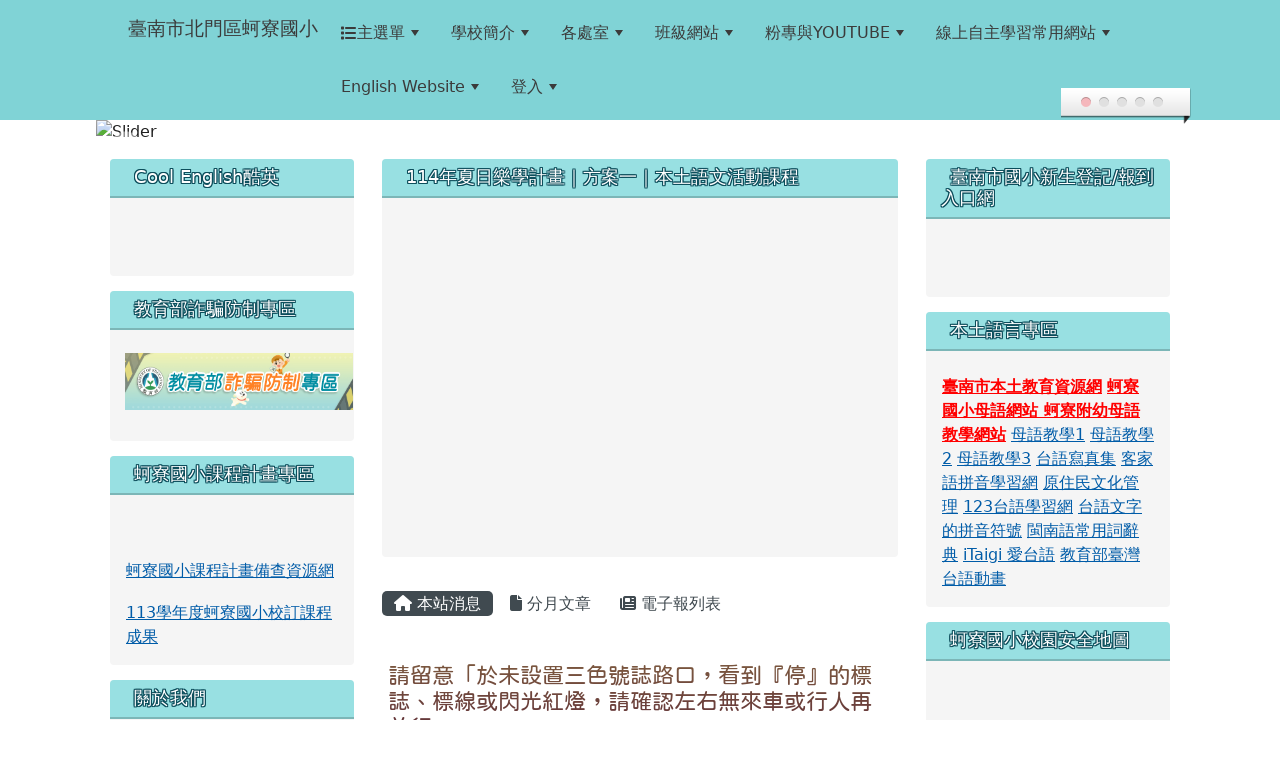

--- FILE ---
content_type: text/html; charset=UTF-8
request_url: https://www.kles.tn.edu.tw/modules/tadnews/index.php?nsn=14
body_size: 20138
content:
<!DOCTYPE html>
<html lang="zh-TW">
    <head>
                <!--目前$_SESSION['bootstrap']="5"; -->
        <!--將目前的資料夾名稱，設定為樣板標籤變數 theme_name-->
                
        <!-- theme_id= 10-->
        

                            

        <meta charset="UTF-8">
        <meta name="viewport" content="width=device-width, initial-scale=1.0, shrink-to-fit=no">
        <meta http-equiv="X-UA-Compatible" content="ie=edge">

        
        <meta name="robots" content="index,follow">
        <meta name="keywords" content="請留意「於未設置三色號誌路口，看到『停』的標誌、標線或閃光紅燈，請確認左右無來車或行人再前行」">
        <meta name="description" content="&amp;nbsp;【交通安全宣導】請留意「於未設置三色號誌路口，看到『停』的標誌、標線或閃光紅燈，請確認左右無來車或行人再前行」。">
        <meta name="rating" content="general">
        <meta name="author" content="XOOPS">
        <meta name="copyright" content="Copyright @ 2001-2012">
        <meta name="generator" content="XOOPS">
        <meta property="og:title" content="請留意「於未設置三色號誌路口，看到『停』的標誌、標線或閃光紅燈，請確認左右無來車或行人再前行」">
        <meta property="og:type" content="website">


        <meta property="og:site_name" content="臺南市北門區蚵寮國小">
        <meta property="og:description" content="&nbsp;【交通安全宣導】請留意「於未設置三色號誌路口，看到『停』的標誌、標線或閃光紅燈，請確認左右無來車或行人再前行」。">
        <!-- 網站的標題及標語 -->
        <title>臺南市北門區蚵寮國小 - 請留意「於未設置三色號誌路口，看到『停』的標誌、標線或閃光紅燈，請確認左右無來車或行人再前行」</title>

                <!-- Rss -->
        <link rel="alternate" type="application/rss+xml" title="RSS" href="https://www.kles.tn.edu.tw/backend.php">
        <!-- icon -->
        <link href="https://www.kles.tn.edu.tw/favicon.ico" rel="SHORTCUT ICON">
        <!-- Sheet Css -->
        <link rel="stylesheet" type="text/css" media="all" title="Style sheet" href="https://www.kles.tn.edu.tw/xoops.css">
        <!-- XOOPS theme Sheet Css -->
        <link rel="stylesheet" type="text/css" media="all" title="Style sheet" href="https://www.kles.tn.edu.tw/themes/school2022/css/xoops.css">
        <link href="https://www.kles.tn.edu.tw/modules/tadtools/bootstrap5/css/bootstrap.css" rel="stylesheet" media="all">
        <!-- theme_color= bootstrap5 -->

        <!-- SmartMenus core CSS (required) -->
        <link href="https://www.kles.tn.edu.tw/modules/tadtools/smartmenus/css/sm-core-css.css" media="all" rel="stylesheet">
        <!-- "sm-blue" menu theme (optional, you can use your own CSS, too) -->
                <!-- Theme Sheet Css -->
        <link rel="stylesheet" type="text/css" media="all" href="https://www.kles.tn.edu.tw/themes/school2022/css/style.css">

        <!-- 給模組套用的樣板標籤開始 -->
        <script src="https://www.kles.tn.edu.tw/browse.php?Frameworks/jquery/jquery.js" type="text/javascript"></script>
<script src="https://www.kles.tn.edu.tw/browse.php?Frameworks/jquery/plugins/jquery.ui.js" type="text/javascript"></script>
<script src="https://www.kles.tn.edu.tw/modules/tadtools/jquery/jquery.ui.touch-punch.min.js" type="text/javascript"></script>
<script src="https://www.kles.tn.edu.tw/include/xoops.js" type="text/javascript"></script>
<script src="https://www.kles.tn.edu.tw/themes/school2022/language/tchinese_utf8/script.js" type="text/javascript"></script>
<script src="https://www.kles.tn.edu.tw/modules/tadtools/jquery/jquery-migrate-3.5.2.js" type="text/javascript"></script>
<script src="https://www.kles.tn.edu.tw/modules/tadtools/colorbox/jquery.colorbox.js" type="text/javascript"></script>
<script src="https://www.kles.tn.edu.tw/modules/tadtools/prism/prism.js" type="text/javascript"></script>
<script src="https://www.kles.tn.edu.tw/modules/tadtools/fancyBox/lib/jquery.mousewheel.pack.js" type="text/javascript"></script>
<script src="https://www.kles.tn.edu.tw/modules/tadtools/fancyBox/source/jquery.fancybox.js" type="text/javascript"></script>
<script type="text/javascript">
//<![CDATA[

                jQuery(document).ready(function(){
                    $('.fancybox_nsn').fancybox({
                    
                    fitToView : true,
                    width   : '1920',
                    height    : '1080',
                    
                    
                    autoSize  : false,
                    closeClick  : false,
                    openEffect  : 'none',
                    closeEffect : 'none'
                    
                    
                    });
                });
            
//]]></script>
<script type="text/javascript" src="https://www.kles.tn.edu.tw/class/textsanitizer/image/image.js"></script>
<script src="https://www.kles.tn.edu.tw/modules/tadtools/sweet-alert/sweet-alert.js" type="text/javascript"></script>
<script type="text/javascript">
//<![CDATA[

            function delete_tad_news_func(nsn){
                swal({
                    title: '確定要刪除此資料？',
                    text: '相關資料通通都將會被移除！',
                    type: 'warning',
                    html: '',
                    showCancelButton: true,
                    confirmButtonColor: '#DD6B55',
                    confirmButtonText: '確定刪除！',
                    closeOnConfirm: false ,
                    allowOutsideClick: true
                },
                function(){
                    location.href='/modules/tadnews/index.php?op=delete_tad_news&nsn=' + nsn;
                });
            }
            
//]]></script>
<link rel="stylesheet" href="https://www.kles.tn.edu.tw/modules/tadtools/jquery/themes/base/jquery.ui.all.css" type="text/css" />
<link rel="stylesheet" href="https://www.kles.tn.edu.tw/language/tchinese_utf8/style.css" type="text/css" />
<link rel="stylesheet" href="https://www.kles.tn.edu.tw/modules/tadtools/css/vertical_menu.css" type="text/css" />
<link rel="stylesheet" href="https://www.kles.tn.edu.tw/media/font-awesome/css/font-awesome.min.css" type="text/css" />
<link rel="stylesheet" href="https://www.kles.tn.edu.tw/modules/tadtools/colorbox/colorbox.css" type="text/css" />
<link rel="stylesheet" href="https://www.kles.tn.edu.tw/modules/tadtools/css/xoops.css" type="text/css" />
<link rel="stylesheet" href="https://www.kles.tn.edu.tw/modules/tadtools/css/fontawesome6/css/all.min.css" type="text/css" />
<link rel="stylesheet" href="https://www.kles.tn.edu.tw/modules/tadtools/prism/prism.css" type="text/css" />
<link rel="stylesheet" href="https://www.kles.tn.edu.tw/modules/tadtools/fancyBox/source/jquery.fancybox.css?t=1768881834" type="text/css" />
<link rel="stylesheet" href="https://www.kles.tn.edu.tw/modules/tadtools/sweet-alert/sweet-alert.css" type="text/css" />
<link rel="stylesheet" href="https://www.kles.tn.edu.tw/modules/tadtools/css/xoops.css?t=20250304" type="text/css" />
<link rel="stylesheet" href="https://www.kles.tn.edu.tw/modules/tadnews/css/module.css" type="text/css" />
<link rel="stylesheet" href="https://www.kles.tn.edu.tw/modules/tadnews/css/module2.css" type="text/css" />
<link rel="stylesheet" href="https://www.kles.tn.edu.tw/modules/tadtools/css/iconize.css" type="text/css" />


        <!-- 給模組套用的樣板標籤結束 -->

        <!-- 局部套用的樣式，如果有載入完整樣式 theme_css.tpl 那就不需要這一部份 -->
        <!--導覽工具列、區塊標題CSS設定開始-->
<style type="text/css">
    body {
        color: #202020;
        background-color: #ffffff;
                background-position: left top;
        background-repeat: repeat;
        background-attachment: scroll;
        background-size: auto;
        font-size: 1rem;
            }

    a {
        color:#005ca8;
            }

    a:hover {
        color:#a40019;
    }
    #nav-container, #nav-wrapper {
                    /* position: relative; */
                z-index: 11;
                                    background: #f3f3f3;
                        }

    #xoops_theme_nav {
                    background-color: tranparent;
            }

    /* theme_css_blocks.tpl */
        .leftBlock .blockTitle{
        font-size: 1.1rem;        color: #ffffff;        background-color: #98e0e2;                        text-indent: 9px;            }

    .leftBlock a.block_config,
    .leftBlock a.tad_block_config{
        float: right;
        position: relative;
        z-index: 1;
    }

        .leftBlock{
        position: relative;
background: #f5f5f5;
overflow: hidden;
margin: 15px 0px 15px;
border-radius: 4px;
    }
    
        .leftBlock .blockTitle{
        border-bottom: 2px solid #7cb6b7;
padding: 8px 15px;
text-shadow: 0px 1px #0d4e5c, 1px 0px #0d4e5c, -1px 0px #0d4e5c, 0px -1px #0d4e5c, -1px -1px #0d4e5c, 1px 1px #0d4e5c, 1px -1px #0d4e5c, -1px 1px #0d4e5c;
    }
    
        .leftBlock .blockContent{
        padding: 15px;
    }
    
    .rightBlock .blockTitle{
        font-size: 1.1rem;        color: #ffffff;        background-color: #98e0e2;                        text-indent: 9px;            }

    .rightBlock a.block_config,
    .rightBlock a.tad_block_config{
        float: right;
        position: relative;
        z-index: 1;
    }

        .rightBlock{
        position: relative;
background: #f5f5f5;
overflow: hidden;
margin: 15px 0px 15px;
border-radius: 4px;
    }
    
        .rightBlock .blockTitle{
        border-bottom: 2px solid #7cb6b7;
padding: 8px 15px;
text-shadow: 0px 1px #0d4e5c, 1px 0px #0d4e5c, -1px 0px #0d4e5c, 0px -1px #0d4e5c, -1px -1px #0d4e5c, 1px 1px #0d4e5c, 1px -1px #0d4e5c, -1px 1px #0d4e5c;
    }
    
        .rightBlock .blockContent{
        padding: 15px;
    }
    
    .centerBlock .blockTitle{
        font-size: 1.1rem;        color: #ffffff;        background-color: #98e0e2;                        text-indent: 9px;            }

    .centerBlock a.block_config,
    .centerBlock a.tad_block_config{
        float: right;
        position: relative;
        z-index: 1;
    }

        .centerBlock{
        position: relative;
background: #f5f5f5;
overflow: hidden;
margin: 15px 0px 15px;
border-radius: 4px;
    }
    
        .centerBlock .blockTitle{
        border-bottom: 2px solid #7cb6b7;
padding: 8px 15px;
text-shadow: 0px 1px #0d4e5c, 1px 0px #0d4e5c, -1px 0px #0d4e5c, 0px -1px #0d4e5c, -1px -1px #0d4e5c, 1px 1px #0d4e5c, 1px -1px #0d4e5c, -1px 1px #0d4e5c;
    }
    
        .centerBlock .blockContent{
        padding: 15px;
    }
    
    .centerLeftBlock .blockTitle{
        font-size: 1.1rem;        color: #ffffff;        background-color: #98e0e2;                        text-indent: 9px;            }

    .centerLeftBlock a.block_config,
    .centerLeftBlock a.tad_block_config{
        float: right;
        position: relative;
        z-index: 1;
    }

        .centerLeftBlock{
        position: relative;
background: #f5f5f5;
overflow: hidden;
margin: 15px 0px 15px;
border-radius: 4px;
    }
    
        .centerLeftBlock .blockTitle{
        border-bottom: 2px solid #7cb6b7;
padding: 8px 15px;
text-shadow: 0px 1px #0d4e5c, 1px 0px #0d4e5c, -1px 0px #0d4e5c, 0px -1px #0d4e5c, -1px -1px #0d4e5c, 1px 1px #0d4e5c, 1px -1px #0d4e5c, -1px 1px #0d4e5c;
    }
    
        .centerLeftBlock .blockContent{
        padding: 15px;
    }
    
    .centerRightBlock .blockTitle{
        font-size: 1.1rem;        color: #ffffff;        background-color: #98e0e2;                        text-indent: 9px;            }

    .centerRightBlock a.block_config,
    .centerRightBlock a.tad_block_config{
        float: right;
        position: relative;
        z-index: 1;
    }

        .centerRightBlock{
        position: relative;
background: #f5f5f5;
overflow: hidden;
margin: 15px 0px 15px;
border-radius: 4px;
    }
    
        .centerRightBlock .blockTitle{
        border-bottom: 2px solid #7cb6b7;
padding: 8px 15px;
text-shadow: 0px 1px #0d4e5c, 1px 0px #0d4e5c, -1px 0px #0d4e5c, 0px -1px #0d4e5c, -1px -1px #0d4e5c, 1px 1px #0d4e5c, 1px -1px #0d4e5c, -1px 1px #0d4e5c;
    }
    
        .centerRightBlock .blockContent{
        padding: 15px;
    }
    
    .centerBottomBlock .blockTitle{
        font-size: 1.1rem;        color: #ffffff;        background-color: #98e0e2;                        text-indent: 9px;            }

    .centerBottomBlock a.block_config,
    .centerBottomBlock a.tad_block_config{
        float: right;
        position: relative;
        z-index: 1;
    }

        .centerBottomBlock{
        position: relative;
background: #f5f5f5;
overflow: hidden;
margin: 15px 0px 15px;
border-radius: 4px;
    }
    
        .centerBottomBlock .blockTitle{
        border-bottom: 2px solid #7cb6b7;
padding: 8px 15px;
text-shadow: 0px 1px #0d4e5c, 1px 0px #0d4e5c, -1px 0px #0d4e5c, 0px -1px #0d4e5c, -1px -1px #0d4e5c, 1px 1px #0d4e5c, 1px -1px #0d4e5c, -1px 1px #0d4e5c;
    }
    
        .centerBottomBlock .blockContent{
        padding: 15px;
    }
    
    .centerBottomLeftBlock .blockTitle{
        font-size: 1.1rem;        color: #ffffff;        background-color: #98e0e2;                        text-indent: 9px;            }

    .centerBottomLeftBlock a.block_config,
    .centerBottomLeftBlock a.tad_block_config{
        float: right;
        position: relative;
        z-index: 1;
    }

        .centerBottomLeftBlock{
        position: relative;
background: #f5f5f5;
overflow: hidden;
margin: 15px 0px 15px;
border-radius: 4px;
    }
    
        .centerBottomLeftBlock .blockTitle{
        border-bottom: 2px solid #7cb6b7;
padding: 8px 15px;
text-shadow: 0px 1px #0d4e5c, 1px 0px #0d4e5c, -1px 0px #0d4e5c, 0px -1px #0d4e5c, -1px -1px #0d4e5c, 1px 1px #0d4e5c, 1px -1px #0d4e5c, -1px 1px #0d4e5c;
    }
    
        .centerBottomLeftBlock .blockContent{
        padding: 15px;
    }
    
    .centerBottomRightBlock .blockTitle{
        font-size: 1.1rem;        color: #ffffff;        background-color: #98e0e2;                        text-indent: 9px;            }

    .centerBottomRightBlock a.block_config,
    .centerBottomRightBlock a.tad_block_config{
        float: right;
        position: relative;
        z-index: 1;
    }

        .centerBottomRightBlock{
        position: relative;
background: #f5f5f5;
overflow: hidden;
margin: 15px 0px 15px;
border-radius: 4px;
    }
    
        .centerBottomRightBlock .blockTitle{
        border-bottom: 2px solid #7cb6b7;
padding: 8px 15px;
text-shadow: 0px 1px #0d4e5c, 1px 0px #0d4e5c, -1px 0px #0d4e5c, 0px -1px #0d4e5c, -1px -1px #0d4e5c, 1px 1px #0d4e5c, 1px -1px #0d4e5c, -1px 1px #0d4e5c;
    }
    
        .centerBottomRightBlock .blockContent{
        padding: 15px;
    }
    
    .footerCenterBlock .blockTitle{
        font-size: 1.1rem;        color: #ffffff;        background-color: #98e0e2;                        text-indent: 9px;            }

    .footerCenterBlock a.block_config,
    .footerCenterBlock a.tad_block_config{
        float: right;
        position: relative;
        z-index: 1;
    }

    
    
    
    .footerLeftBlock .blockTitle{
        font-size: 1.1rem;        color: #ffffff;        background-color: #98e0e2;                        text-indent: 9px;            }

    .footerLeftBlock a.block_config,
    .footerLeftBlock a.tad_block_config{
        float: right;
        position: relative;
        z-index: 1;
    }

    
    
    
    .footerRightBlock .blockTitle{
        font-size: 1.1rem;        color: #ffffff;        background-color: #98e0e2;                        text-indent: 9px;            }

    .footerRightBlock a.block_config,
    .footerRightBlock a.tad_block_config{
        float: right;
        position: relative;
        z-index: 1;
    }

    
    
    

    /* theme_css_navbar.tpl */
    .sm-mint {
  border-top: 2px solid #ecfdff;
  border-bottom: 2px solid #ecfdff;
  background: transparent;
}
.sm-mint a, .sm-mint a:hover, .sm-mint a:focus, .sm-mint a:active {
  padding: 15px 12px;
  /* make room for the toggle button (sub indicator) */
  padding-right: 58px;
  color: #3b3b3b;
  font-family: ;
  font-size: 1rem;
  font-weight: normal;
  line-height: 1.5;
  text-decoration: none;
  display: flex;
  gap: 0.3rem;
  align-items: center;
  min-height: 44px; /* WCAG 2.5.5 AAA */
}
.sm-mint a.current {
  font-weight: bold;
}
.sm-mint a.disabled {
  color: #cccccc;
}
.sm-mint a .sub-arrow {
  position: absolute;
  top: 50%;
  margin-top: -17px;
  left: auto;
  right: 4px;
  width: 34px;
  height: 34px;
  overflow: hidden;
  font: bold 0.875rem/2.125rem monospace !important;
  text-align: center;
  text-shadow: none;
  background: #ecfdffaa;
  color:#3b3b3b;
  border-radius: 4px;
}
.sm-mint a .sub-arrow::before {
  content: '+';
}
.sm-mint a.highlighted .sub-arrow::before {
  content: '-';
}
.sm-mint li {
  border-top: 1px solid #3b3b3b22;
}
.sm-mint > li:first-child {
  border-top: 0;
}
.sm-mint ul {
  background: #ecfdff88;
}

.sm-mint ul a,
.sm-mint ul ul a,
.sm-mint ul ul ul a,
.sm-mint ul ul ul ul a,
.sm-mint ul ul ul ul ul a{
  color: #3b3b3b;
  font-size: 1rem;
  border-left: 8px solid transparent;
}

.sm-mint ul a:hover,
.sm-mint ul a:focus,
.sm-mint ul a:active,
.sm-mint ul ul a:hover,
.sm-mint ul ul a:focus,
.sm-mint ul ul a:active,
.sm-mint ul ul ul a:hover,
.sm-mint ul ul ul a:focus,
.sm-mint ul ul ul a:active,
.sm-mint ul ul ul ul a:hover,
.sm-mint ul ul ul ul a:focus,
.sm-mint ul ul ul ul a:active,
.sm-mint ul ul ul ul ul a:hover,
.sm-mint ul ul ul ul ul a:focus,
.sm-mint ul ul ul ul ul a:active  {
    background: #ecfdffaa;
    color: #3b3b3b;
}

@media (min-width: 768px) {
  /* Switch to desktop layout
  -----------------------------------------------
     These transform the menu tree from
     collapsible to desktop (navbar + dropdowns)
  -----------------------------------------------*/
  /* start... (it's not recommended editing these rules) */
  .sm-mint ul {
    position: absolute;
    width: 12em;
    z-index: 250;
  }

  .sm-mint li {
    float: left;
  }

  .sm-mint.sm-rtl li {
    float: right;
  }

  .sm-mint ul li, .sm-mint.sm-rtl ul li, .sm-mint.sm-vertical li {
    float: none;
  }

  .sm-mint a {
    white-space: nowrap;
  }

  .sm-mint ul a, .sm-mint.sm-vertical a {
    white-space: normal;
  }

  .sm-mint .sm-nowrap > li > a, .sm-mint .sm-nowrap > li > :not(ul) a {
    white-space: nowrap;
  }

  /* ...end */
  .sm-mint {
    border-top: 0;
    background: transparent;
  }
  .sm-mint a, .sm-mint a:hover, .sm-mint a:focus, .sm-mint a:active, .sm-mint a.highlighted {
    padding: 15px 12px;
    color: #3b3b3b;
    border-radius: 0;
    min-height: 44px; /* WCAG 2.5.5 AAA */
  }
  .sm-mint a:hover, .sm-mint a:focus, .sm-mint a:active {
    background: #ecfdffaa;
    color: #3b3b3b;
  }

  .sm-mint a.highlighted {
    background: #ecfdff;
    color: #3b3b3b;
    box-shadow: 0 4px 3px rgba(0, 0, 0, 0.25);
  }


  .sm-mint a.disabled {
    background: transparent;
    color: #cccccc;
    box-shadow: none;
  }
  .sm-mint a.has-submenu {
    padding-right: 34px;
  }

  .sm-mint a .sub-arrow {
    top: 50%;
    margin-top: -3px;
    right: 20px;
    width: 0;
    height: 0;
    border-width: 6px 4.02px 0 4.02px;
    border-style: solid dashed dashed dashed;
    border-color: #3b3b3b transparent transparent transparent;
    background: transparent;
    border-radius: 0;
  }
  .sm-mint a:hover .sub-arrow, .sm-mint a:focus .sub-arrow, .sm-mint a:active .sub-arrow {
    border-color: #3b3b3b transparent transparent transparent;
  }
  .sm-mint a.highlighted .sub-arrow {
    border-color: #3b3b3b transparent transparent transparent;
  }
  .sm-mint a.disabled .sub-arrow {
    border-color: #3b3b3b transparent transparent transparent;
  }
  .sm-mint a .sub-arrow::before {
    display: none;
  }
  .sm-mint li {
    border-top: 0;
  }
  .sm-mint ul {
    border: 0;
    padding: 8px 0;
    background: #ecfdff;
    border-radius: 0 4px 4px 4px;
    box-shadow: 0 4px 3px rgba(0, 0, 0, 0.25);
  }
  .sm-mint ul ul {
    border-radius: 4px;
  }

  .sm-mint ul a, .sm-mint ul a:hover, .sm-mint ul a:focus, .sm-mint ul a:active, .sm-mint ul a.highlighted {
        padding: 12px 20px;
        border-radius: 0;
        border-bottom: 1px solid #00000011;
      }

  .sm-mint ul li:last-child a{
    border-bottom: none;
          padding: 12px 20px 6px;
      }

  .sm-mint ul a:hover, .sm-mint ul a:focus, .sm-mint ul a:active, .sm-mint ul a.highlighted {
    background: #ecfdffaa;
    color: #3b3b3b;
    box-shadow: none;
  }
  .sm-mint ul a.disabled {
    background: transparent;
    color: #b3b3b3;
  }

  .sm-mint ul a.has-submenu {
    padding-right: 20px;
  }

  .sm-mint ul a .sub-arrow {
    right: 10px;
    margin-top: -4.02px;
    border-width: 4.02px 0 4.02px 6px;
    border-style: dashed dashed dashed solid;
    border-color: transparent transparent transparent #3b3b3b;
  }

  .sm-mint ul a:hover .sub-arrow, .sm-mint ul a:focus .sub-arrow, .sm-mint ul a:active .sub-arrow, .sm-mint ul a.highlighted .sub-arrow {
    border-color: transparent transparent transparent #3b3b3b;
  }

  .sm-mint ul a.disabled .sub-arrow {
    border-color: transparent transparent transparent #3b3b3b;
  }
  .sm-mint .scroll-up,
  .sm-mint .scroll-down {
    position: absolute;
    display: none;
    visibility: hidden;
    overflow: hidden;
    background: #ecfdff;
    height: 20px;
  }
  .sm-mint .scroll-up-arrow,
  .sm-mint .scroll-down-arrow {
    position: absolute;
    top: 6px;
    left: 50%;
    margin-left: -8px;
    width: 0;
    height: 0;
    overflow: hidden;
    border-width: 0 6px 8px 6px;
    border-style: dashed dashed solid dashed;
    border-color: transparent transparent #3b3b3b transparent;
  }


  .sm-mint .scroll-down-arrow {
    border-width: 8px 6px 0 6px;
    border-style: solid dashed dashed dashed;
    border-color: #3b3b3b transparent transparent transparent;
  }
  .sm-mint.sm-rtl a.has-submenu {
    padding-right: 20px;
    padding-left: 34px;
  }
  .sm-mint.sm-rtl a .sub-arrow {
    right: auto;
    left: 20px;
  }
  .sm-mint.sm-rtl.sm-vertical {
    border-right: 0;
    border-left: 2px solid #ecfdffaa;
  }
  .sm-mint.sm-rtl.sm-vertical a {
    border-radius: 0 4px 4px 0;
  }
  .sm-mint.sm-rtl.sm-vertical a.has-submenu {
    padding: 10px 20px;
  }
  .sm-mint.sm-rtl.sm-vertical a .sub-arrow {
    right: auto;
    left: 10px;
    border-width: 4.02px 6px 4.02px 0;
    border-style: dashed solid dashed dashed;
    border-color: transparent #3b3b3b transparent transparent;
  }
  .sm-mint.sm-rtl.sm-vertical a:hover .sub-arrow, .sm-mint.sm-rtl.sm-vertical a:focus .sub-arrow, .sm-mint.sm-rtl.sm-vertical a:active .sub-arrow, .sm-mint.sm-rtl.sm-vertical a.highlighted .sub-arrow {
    border-color: transparent #3b3b3b transparent transparent;
  }
  .sm-mint.sm-rtl.sm-vertical a.disabled .sub-arrow {
    border-color: transparent #3b3b3b transparent transparent;
  }
  .sm-mint.sm-rtl ul {
    border-radius: 4px 0 4px 4px;
  }
  .sm-mint.sm-rtl ul a {
    border-radius: 0 !important;
  }
  .sm-mint.sm-rtl ul a.has-submenu {
    padding: 10px 20px !important;
  }
  .sm-mint.sm-rtl ul a .sub-arrow {
    right: auto;
    left: 10px;
    border-width: 4.02px 6px 4.02px 0;
    border-style: dashed solid dashed dashed;
    border-color: transparent #3b3b3b transparent transparent;
  }
  .sm-mint.sm-rtl ul a:hover .sub-arrow, .sm-mint.sm-rtl ul a:focus .sub-arrow, .sm-mint.sm-rtl ul a:active .sub-arrow, .sm-mint.sm-rtl ul a.highlighted .sub-arrow {
    border-color: transparent #3b3b3b transparent transparent;
  }
  .sm-mint.sm-rtl ul a.disabled .sub-arrow {
    border-color: transparent #3b3b3b transparent transparent;
  }
  .sm-mint.sm-vertical {
    border-bottom: 0;
    border-right: 2px solid #ecfdffaa;
  }
  .sm-mint.sm-vertical a {
    padding: 10px 20px;
    border-radius: 4px 0 0 4px;
  }
  .sm-mint.sm-vertical a:hover, .sm-mint.sm-vertical a:focus, .sm-mint.sm-vertical a:active, .sm-mint.sm-vertical a.highlighted {
    background: #ecfdffaa;
    color: #3b3b3b;
    box-shadow: none;
  }
  .sm-mint.sm-vertical a.disabled {
    background: transparent;
    color: #cccccc;
  }
  .sm-mint.sm-vertical a .sub-arrow {
    right: 10px;
    margin-top: -4.02px;
    border-width: 4.02px 0 4.02px 6px;
    border-style: dashed dashed dashed solid;
    border-color: transparent transparent transparent #3b3b3b;
  }
  .sm-mint.sm-vertical a:hover .sub-arrow, .sm-mint.sm-vertical a:focus .sub-arrow, .sm-mint.sm-vertical a:active .sub-arrow, .sm-mint.sm-vertical a.highlighted .sub-arrow {
    border-color: transparent transparent transparent #3b3b3b;
  }
  .sm-mint.sm-vertical a.disabled .sub-arrow {
    border-color: transparent transparent transparent #3b3b3b;
  }
  .sm-mint.sm-vertical ul {
    border-radius: 4px !important;
  }
  .sm-mint.sm-vertical ul a {
    padding: 10px 20px;
  }
}

/*# sourceMappingURL=sm-mint.css.map */

#main-nav {
    border: none;
    position: relative;
    min-height: 3rem;
    }

/* Complete navbar .sm-mint */


.nav-brand {
  float: left;
  margin: 0;
}

.nav-brand a {
  display: block;
    padding: 11px 11px 11px 20px;
    color: #3b3b3b;
  font-size: 1.2rem;
  font-weight: normal;
  text-decoration: none;
}

#main-menu {
  clear: both;
  border-bottom: 0;
}

@media (min-width: 768px) {
  #main-menu {
    clear: none;
  }
}

/* Mobile menu toggle button */

.main-menu-btn {
  float: right;
  margin: 2px 10px;
  position: relative;
  display: inline-block;
  width: 44px; /* WCAG 2.5.5 AAA */
  height: 44px; /* WCAG 2.5.5 AAA */
  text-indent: 44px;
  white-space: nowrap;
  overflow: hidden;
  cursor: pointer;
  -webkit-tap-highlight-color: rgba(0, 0, 0, 0);
}

/* hamburger icon */

.main-menu-btn-icon,
.main-menu-btn-icon:before,
.main-menu-btn-icon:after {
  position: absolute;
  top: 50%;
  left: 2px;
  height: 2px;
  width: 24px;
  background: #3b3b3b;
  -webkit-transition: all 0.25s;
  transition: all 0.25s;
}

.main-menu-btn-icon:before {
  content: '';
  top: -7px;
  left: 0;
}

.main-menu-btn-icon:after {
  content: '';
  top: 7px;
  left: 0;
}

/* x icon */

#main-menu-state:checked ~ .main-menu-btn .main-menu-btn-icon {
  height: 0;
  background: transparent;
}

#main-menu-state:checked ~ .main-menu-btn .main-menu-btn-icon:before {
  top: 0;
  -webkit-transform: rotate(-45deg);
  transform: rotate(-45deg);
}

#main-menu-state:checked ~ .main-menu-btn .main-menu-btn-icon:after {
  top: 0;
  -webkit-transform: rotate(45deg);
  transform: rotate(45deg);
}

/* hide menu state checkbox (keep it visible to screen readers) */

#main-menu-state {
  position: absolute;
  width: 1px;
  height: 1px;
  margin: -1px;
  border: 0;
  padding: 0;
  overflow: hidden;
  clip: rect(1px, 1px, 1px, 1px);
}

/* hide the menu in mobile view */

#main-menu-state:not(:checked) ~ #main-menu {
  display: none;
}

#main-menu-state:checked ~ #main-menu {
  display: block;
}

@media (min-width: 768px) {
  /* hide the button in desktop view */
  .main-menu-btn {
    position: absolute;
    top: -99999px;
  }
  /* always show the menu in desktop view */
  #main-menu-state:not(:checked) ~ #main-menu {
    display: block;
  }
}

</style>
<!--導覽工具列、區塊標題CSS設定 by hc-->
        <style type="text/css">
            
#xoops_theme_left_zone{
    background-color:transparent;
    padding: 0px 14px;
}
#xoops_theme_center_zone{
    background-color:transparent;
    padding: 0px 14px;
}
#xoops_theme_right_zone {
    background-color:transparent;
    padding: 0px 14px;
}

/* 增加焦點可視性 (WCAG 2.4.7) */
:focus-visible {
    outline: 3px solid #0056b3 !important;
    outline-offset: 2px !important;
    box-shadow: 0 0 0 5px rgba(0, 86, 179, 0.3) !important;
}

.visually-hidden-focusable:focus {
    position: static;
    width: auto;
    height: auto;
    padding: 10px;
    margin: 5px;
    background-color: #fff;
    color: #000;
    z-index: 1000;
    border: 2px solid #0056b3;
}
            #page-wrapper,
#top-wrapper,#top-display,
#logo-wrapper,#logo-display,
#nav-wrapper,#nav-display,
#slide-wrapper,#slide-display,
#base-wrapper,#base-display,
#footer-wrapper,#footer-display,
#bottom-wrapper,#bottom-display
{
    max-width: 100%;
}

#page-wrapper{
    position: relative;
    padding: 0px;
    margin: auto;
                
        background: #ffffff ;    margin-top: 30px;    margin-bottom: 60px;        
            

        padding: 10px;}

#page-display{
            margin: 0px auto;
                    }

#page-display>div{
    padding: 0px;
    margin: 0px;
}


@media (min-width: 768px) {
    #page-wrapper{
            }
}


@media (max-width: 768px) {
    #page-wrapper, #page-display{
        max-width: 100%;
    }

    #page-wrapper{
        padding: 0px;
        margin: 0px;
    }
}

#top-wrapper{
    position: relative;
    padding: 0px;
    margin: auto;
                
    z-index: 8;    background: #80d3d6 ;    margin-top: 0px;    margin-bottom: 0px;        
            

        font-size: 0.95rem;}

#top-display{
            max-width:85%;
            margin: 0px auto;
    padding: 6px 0px;        background-color: #80d3d6;    min-height: 50px;    }

#top-display>div{
    padding: 0px;
    margin: 0px;
}

    #top-wrapper,
    #top-display,
    #top-display img {
        border-radius: 0px;
    }

@media (min-width: 768px) {
    #top-wrapper{
            }
}


@media (max-width: 768px) {
    #top-wrapper, #top-display{
        max-width: 100%;
    }

    #page-wrapper{
        padding: 0px;
        margin: 0px;
    }
}

#logo-wrapper{
    position: relative;
    padding: 0px;
    margin: auto;
                        max-width:85%;
            
    z-index: 7;    background: transparent ;    margin-top: 0px;    margin-bottom: 0px;        
            

        }

#logo-display{
            margin: 0px auto;
    padding: 10px;        background-color: transparent;        }

#logo-display>div{
    padding: 0px;
    margin: 0px;
}


@media (min-width: 768px) {
    #logo-wrapper{
            }
}


@media (max-width: 768px) {
    #logo-wrapper, #logo-display{
        max-width: 100%;
    }

    #page-wrapper{
        padding: 0px;
        margin: 0px;
    }
}
#logo-wrapper{
    }

#nav-wrapper{
    position: relative;
    padding: 0px;
    margin: auto;
                
    z-index: 8;    background: transparent ;    margin-top: 0px;    margin-bottom: 0px;        
            

        }

#nav-display{
            max-width:85%;
            margin: 0px auto;
    padding: 0px;                }

#nav-display>div{
    padding: 0px;
    margin: 0px;
}

    #nav-wrapper,
    #nav-display,
    #nav-display img {
        border-radius: 0px;
    }

@media (min-width: 768px) {
    #nav-wrapper{
            }
}


@media (max-width: 768px) {
    #nav-wrapper, #nav-display{
        max-width: 100%;
    }

    #page-wrapper{
        padding: 0px;
        margin: 0px;
    }
}                        #nav-display {
            background: #f3f3f3 ;
        }
        #nav-wrapper{
            background: transparent ;
        }
    
#main-menu li {
    color:#3b3b3b;
}

#slide-wrapper{
    position: relative;
    padding: 0px;
    margin: auto;
                        max-width:85%;
            
        background: transparent ;    margin-top: 0px;    margin-bottom: 0px;        
            

        }

#slide-display{
            margin: 0px auto;
    padding: 0px;        background-color: transparent;        }

#slide-display>div{
    padding: 0px;
    margin: 0px;
}

    #slide-wrapper,
    #slide-display,
    #slide-display img {
        border-radius: 10px;
    }

@media (min-width: 768px) {
    #slide-wrapper{
            }
}


@media (max-width: 768px) {
    #slide-wrapper, #slide-display{
        max-width: 100%;
    }

    #page-wrapper{
        padding: 0px;
        margin: 0px;
    }
}

#middle-wrapper{
    position: relative;
    padding: 0px;
    margin: auto;
                
        background: transparent ;    margin-top: 0px;    margin-bottom: 0px;        
            

        }

#middle-display{
            max-width:85%;
            margin: 0px auto;
    padding: 10px;        background-color: transparent;        }

#middle-display>div{
    padding: 0px;
    margin: 0px;
}

    #middle-wrapper,
    #middle-display,
    #middle-display img {
        border-radius: 0px;
    }

@media (min-width: 768px) {
    #middle-wrapper{
            }
}


@media (max-width: 768px) {
    #middle-wrapper, #middle-display{
        max-width: 100%;
    }

    #page-wrapper{
        padding: 0px;
        margin: 0px;
    }
}
#content-wrapper{
    position: relative;
    padding: 0px;
    margin: auto;
                        max-width:85%;
            
        background: #ffffff ;    margin-top: 0px;    margin-bottom: 0px;        
            

        }

#content-display{
            margin: 0px auto;
    padding: 0px;                color: #202020;}

#content-display>div{
    padding: 0px;
    margin: 0px;
}

    #content-wrapper,
    #content-display,
    #content-display img {
        border-radius: 0px;
    }

@media (min-width: 768px) {
    #content-wrapper{
            }
}


@media (max-width: 768px) {
    #content-wrapper, #content-display{
        max-width: 100%;
    }

    #page-wrapper{
        padding: 0px;
        margin: 0px;
    }
}


#footer-wrapper{
    position: relative;
    padding: 0px;
    margin: auto;
                
        background: #f6f6f6 ;    margin-top: 0px;    margin-bottom: 0px;        
            

        }

#footer-display{
            max-width:85%;
            margin: 0px auto;
    padding: 60px 30px;        background-color: #f6f6f6;    min-height: 200px;    color: #555555;}

#footer-display>div{
    padding: 0px;
    margin: 0px;
}

    #footer-wrapper,
    #footer-display,
    #footer-display img {
        border-radius: 0px;
    }

@media (min-width: 768px) {
    #footer-wrapper{
            }
}


@media (max-width: 768px) {
    #footer-wrapper, #footer-display{
        max-width: 100%;
    }

    #page-wrapper{
        padding: 0px;
        margin: 0px;
    }
}    #footer-display a,
    #footer-display a:hover,
    #footer-display a:active ,
    #footer-display a:visited {
        color:#555555;
    }


#bottom-wrapper{
    position: relative;
    padding: 0px;
    margin: auto;
                
        background: #585858 ;    margin-top: 0px;    margin-bottom: 0px;        
            

        }

#bottom-display{
            max-width:85%;
            margin: 0px auto;
    padding: 10px;        background-color: #585858;    min-height: 40px;    color: #ffffff;}

#bottom-display>div{
    padding: 0px;
    margin: 0px;
}

    #bottom-wrapper,
    #bottom-display,
    #bottom-display img {
        border-radius: 0px;
    }

@media (min-width: 768px) {
    #bottom-wrapper{
            }
}


@media (max-width: 768px) {
    #bottom-wrapper, #bottom-display{
        max-width: 100%;
    }

    #page-wrapper{
        padding: 0px;
        margin: 0px;
    }
}    #bottom-display a,
    #bottom-display a:hover,
    #bottom-display a:active ,
    #bottom-display a:visited {
        color:#ffffff;
    }

@media (min-width: 768px) {
    #page-wrapper{
        max-width: 85%;
    }
}        </style>

        <!-- 載入bootstrap -->
                <!--Bootstrap js-->
        <script src="https://www.kles.tn.edu.tw/modules/tadtools/bootstrap5/js/bootstrap.bundle.js"></script>

        <!-- SmartMenus jQuery plugin -->
        <script type="text/javascript" src="https://www.kles.tn.edu.tw/modules/tadtools/smartmenus/jquery.smartmenus.js"></script>


        <script type="text/javascript">
            // SmartMenus init
            $(function() {
                $('#main-menu').smartmenus({
                    hideTimeout: 0,      // 滑鼠移開不延遲關閉
                                            showOnClick: false,
                        noMouseOver: false,// 滑鼠移過開啟
                                        hideOnClick: true, // 點擊外部時關閉
                                        bottomToTopSubMenus: false
                                    });

            // SmartMenus mob
                var $mainMenuState = $('#main-menu-state');
                if ($mainMenuState.length) {
                    // animate mobile menu
                    $mainMenuState.change(function(e) {
                        var $menu = $('#main-menu');
                        if (this.checked) {
                            $menu.hide().slideDown(250, function() { $menu.css('display', ''); });
                        } else {
                            $menu.show().slideUp(250, function() { $menu.css('display', ''); });
                        }
                    });
                    // hide mobile menu beforeunload
                    $(window).bind('beforeunload unload', function() {
                        if ($mainMenuState[0].checked) {
                            $mainMenuState[0].click();
                        }
                    });
                }
            });
        </script>    </head>

    <body >
        <!-- 增加跳至主要內容連結 (WCAG 2.4.1) -->
        <a class="visually-hidden-focusable" href="#content-wrapper">跳至主要內容</a>

        <!-- 導覽列區域 -->
        
        
                







    <div id="top-wrapper">
        <div id="top-display">
            <div style="font-size: 0.95rem;" class="row">
                                
                                    <div class="col-xl-12 text-xl-center">
                                                                                                                                                    
    
    
    
    
    
    
            <div class="d-xl-inline-block" style="">
            <script type="title/javascript" src="https://www.kles.tn.edu.tw/modules/tadtools/smartmenus/jquery.smartmenus.min.js"></script>

<script>
    function tad_themes_popup(URL) {
        $.colorbox({iframe:true, width:"80%", height:"90%",href : URL});
    }
</script>

<!-- not-use -->
<nav role="navigation" id="main-nav" tabindex="-1" aria-label="主要導覽區">
    <a accesskey="U" href="#main-nav" title="上方導覽工具列" id="xoops_theme_nav_key" style="color: transparent; font-size: 0.1rem; position: absolute; top: 0; left: 0; width: 1px; height: 1px; overflow: hidden; display: block;">:::</a>


    <input id="main-menu-state" type="checkbox" aria-hidden="true" />
    <label class="main-menu-btn" for="main-menu-state" tabindex="0" role="button" onkeypress="if(event.keyCode==13 || event.keyCode==32) {document.getElementById('main-menu-state').click(); return false;}">
        <span class="main-menu-btn-icon"></span>
        <span class="visually-hidden">切換選單顯示狀態</span>
    </label>


                        <h2 class="nav-brand">
                <a class="navbar-brand" href="https://www.kles.tn.edu.tw/index.php" style="color:#3b3b3b">臺南市北門區蚵寮國小</a>
            </h2>
            

    <ul id="main-menu" class="sm sm-mint d-md-flex flex-md-wrap" role="menubar">
                    <li>
        <a href="#">
            <span class="fa fa-list" aria-hidden="true"></span>            主選單
        </a>
        <ul>
                            <li><a href="https://www.kles.tn.edu.tw/modules/tad_form/" target="_self"><span class="fa fa-th-list" aria-hidden="true"></span> 萬用表單</a></li>
                            <li><a href="https://www.kles.tn.edu.tw/modules/tad_blocks/" target="_self"><span class="fa fa-th-list" aria-hidden="true"></span> 進階區塊管理</a></li>
                            <li><a href="https://www.kles.tn.edu.tw/modules/tad_gphotos/" target="_self"><span class="fa fa-th-list" aria-hidden="true"></span> Google 相簿</a></li>
                            <li><a href="https://www.kles.tn.edu.tw/modules/tad_lunch3/" target="_self"><span class="fa fa-th-list" aria-hidden="true"></span> 午餐資訊</a></li>
                            <li><a href="https://www.kles.tn.edu.tw/modules/info_whats/" target="_self"><span class="fa fa-th-list" aria-hidden="true"></span> 網路設備記錄</a></li>
                            <li><a href="https://www.kles.tn.edu.tw/modules/tad_discuss/" target="_self"><span class="fa fa-th-list" aria-hidden="true"></span> 互動討論區</a></li>
                            <li><a href="https://www.kles.tn.edu.tw/modules/tad_faq/" target="_self"><span class="fa fa-th-list" aria-hidden="true"></span> 常見問答</a></li>
                            <li><a href="https://www.kles.tn.edu.tw/modules/tad_rss/" target="_self"><span class="fa fa-th-list" aria-hidden="true"></span> 友站消息</a></li>
                            <li><a href="https://www.kles.tn.edu.tw/modules/tad_sitemap/" target="_self"><span class="fa fa-th-list" aria-hidden="true"></span> 網站地圖</a></li>
                            <li><a href="https://www.kles.tn.edu.tw/modules/logcounterx/" target="_self"><span class="fa fa-th-list" aria-hidden="true"></span> 網站計數器</a></li>
                            <li><a href="https://www.kles.tn.edu.tw/modules/tad_honor/" target="_self"><span class="fa fa-th-list" aria-hidden="true"></span> 榮譽榜</a></li>
                            <li><a href="https://www.kles.tn.edu.tw/modules/jill_booking/" target="_self"><span class="fa fa-th-list" aria-hidden="true"></span> 場地預約</a></li>
                            <li><a href="https://www.kles.tn.edu.tw/modules/tinyd0/" target="_self"><span class="fa fa-th-list" aria-hidden="true"></span> TinyD0</a></li>
                            <li><a href="https://www.kles.tn.edu.tw/modules/tad_uploader/" target="_self"><span class="fa fa-th-list" aria-hidden="true"></span> 網路硬碟</a></li>
                            <li><a href="https://www.kles.tn.edu.tw/modules/tad_repair/" target="_self"><span class="fa fa-th-list" aria-hidden="true"></span> 維修通報</a></li>
                            <li><a href="https://www.kles.tn.edu.tw/modules/tadtools/" target="_self"><span class="fa fa-th-list" aria-hidden="true"></span> Tad Tools 工具包</a></li>
                            <li><a href="https://www.kles.tn.edu.tw/modules/tad_link/" target="_self"><span class="fa fa-th-list" aria-hidden="true"></span> 好站連結</a></li>
                            <li><a href="https://www.kles.tn.edu.tw/modules/tad_web/" target="_self"><span class="fa fa-th-list" aria-hidden="true"></span> 多人網頁系統</a></li>
                            <li><a href="https://www.kles.tn.edu.tw/modules/tad_assignment/" target="_self"><span class="fa fa-th-list" aria-hidden="true"></span> 作業上傳展示</a></li>
                            <li><a href="https://www.kles.tn.edu.tw/modules/tad_idioms/" target="_self"><span class="fa fa-th-list" aria-hidden="true"></span> 學學成語</a></li>
                            <li><a href="https://www.kles.tn.edu.tw/modules/tadnews/" target="_self"><span class="fa fa-th-list" aria-hidden="true"></span> 本站消息</a></li>
                            <li><a href="https://www.kles.tn.edu.tw/modules/tad_player/" target="_self"><span class="fa fa-th-list" aria-hidden="true"></span> 影音播放</a></li>
                            <li><a href="https://www.kles.tn.edu.tw/modules/tad_login/" target="_self"><span class="fa fa-th-list" aria-hidden="true"></span> 快速登入</a></li>
                            <li><a href="https://www.kles.tn.edu.tw/modules/tadgallery/" target="_self"><span class="fa fa-th-list" aria-hidden="true"></span> 電子相簿</a></li>
                            <li><a href="https://www.kles.tn.edu.tw/modules/tad_cal/" target="_self"><span class="fa fa-th-list" aria-hidden="true"></span> 行事曆</a></li>
                            <li><a href="https://www.kles.tn.edu.tw/modules/pm/" target="_self"><span class="fa fa-th-list" aria-hidden="true"></span> 私人簡訊</a></li>
                            <li><a href="https://www.kles.tn.edu.tw/modules/profile/" target="_self"><span class="fa fa-th-list" aria-hidden="true"></span> 用戶管理</a></li>
                            <li><a href="https://www.kles.tn.edu.tw/modules/tad_book3/" target="_self"><span class="fa fa-th-list" aria-hidden="true"></span> 線上書籍</a></li>
                            <li><a href="https://www.kles.tn.edu.tw/modules/tad_evaluation/" target="_self"><span class="fa fa-th-list" aria-hidden="true"></span> 評鑑檔案管理</a></li>
                            <li><a href="https://www.kles.tn.edu.tw/modules/tad_adm/" target="_self"><span class="fa fa-th-list" aria-hidden="true"></span> 站長工具箱</a></li>
                    </ul>
    </li>
                    <li>
        <a href="#" > 學校簡介</a>
                                    <ul>
                    <li>
                <a href="https://school.tn.edu.tw/sch_detail.aspx?sch_code=114700" target="_blank"> 學校簡介</a>
                            </li>
                    <li>
                <a href="https://www.kles.tn.edu.tw/modules/tadnews/page.php?nsn=1" target="_blank"> 學校沿革</a>
                            </li>
                    <li>
                <a href="http://163.26.114.1/~sya/" target="_blank"> 認識蚵寮</a>
                            </li>
                    <li>
                <a href="http://163.26.114.1/~s10014/" target="_blank"> 北門區校外教學網站</a>
                            </li>
                    <li>
                <a href="https://photos.app.goo.gl/DJFq52zaVy8xK6w1A" target="_blank"> 校園寫真</a>
                            </li>
                    <li>
                <a href="https://goo.gl/maps/N3Sp9" target="_blank"> 學校位置圖</a>
                            </li>
                    <li>
                <a href="https://docs.google.com/document/d/1SQ62eTVF8nur2eSf5BbPAvrMOPg5A-DLFCmHGFvYDpc/edit?usp=sharing" target="_blank"> 校內IP分配表</a>
                            </li>
            </ul>
            </li>
    <li>
        <a href="#" > 各處室</a>
                                    <ul>
                    <li>
                <a href="https://class.tn.edu.tw/modules/tad_web/page.php?WebID=5760&PageID=7466" target="_blank"> 校長室</a>
                            </li>
                    <li>
                <a href="https://www.kles.tn.edu.tw/modules/tad_web/index.php?WebID=1" target="_blank"> 總務處</a>
                            </li>
            </ul>
            </li>
    <li>
        <a href="#" > 班級網站</a>
                                    <ul>
                    <li>
                <a href="https://class.tn.edu.tw/modules/tad_web/index.php?WebID=12166" target="_blank"> 三年甲班</a>
                            </li>
                    <li>
                <a href="https://www.facebook.com/%E8%87%BA%E5%8D%97%E5%B8%82%E8%9A%B5%E5%AF%AE%E5%9C%8B%E5%B0%8F%E9%99%84%E8%A8%AD%E5%B9%BC%E5%85%92%E5%9C%92-100134741679880" target="_blank"> 幼兒園</a>
                            </li>
                    <li>
                <a href="https://class.tn.edu.tw/modules/tad_web/index.php?WebID=15651" target="_blank"> MAGIC SCIENCE </a>
                            </li>
                    <li>
                <a href="https://class.tn.edu.tw" target="_blank"> 班網輕鬆架</a>
                            </li>
            </ul>
            </li>
    <li>
        <a href="#" > 粉專與YOUTUBE</a>
                                    <ul>
                    <li>
                <a href="https://www.youtube.com/channel/UCLaiRagNmDrS3M9NULgUHBw/featured?view_as=subscriber" target="_self"> 蚵寮YOUTUBE頻道</a>
                            </li>
                    <li>
                <a href="https://www.facebook.com/pages/%E8%87%BA%E5%8D%97%E5%B8%82%E5%8C%97%E9%96%80%E5%8D%80%E8%9A%B5%E5%AF%AE%E5%9C%8B%E5%B0%8F/266723377282987" target="_self"> 蚵寮國小粉絲專頁</a>
                            </li>
                    <li>
                <a href="https://www.facebook.com/%E8%87%BA%E5%8D%97%E5%B8%82%E8%9A%B5%E5%AF%AE%E5%9C%8B%E5%B0%8F%E9%99%84%E8%A8%AD%E5%B9%BC%E5%85%92%E5%9C%92-100134741679880" target="_blank"> 蚵寮國小附幼粉絲專頁</a>
                            </li>
            </ul>
            </li>
    <li>
        <a href="#" > 線上自主學習常用網站</a>
                                    <ul>
                    <li>
                <a href="https://learning.cloud.edu.tw/onlinelearning/#content-a" target="_blank"> 教育部停課不停學-線上教學便利包</a>
                            </li>
                    <li>
                <a href="http://www2.tn.edu.tw/2019-nCoV/" target="_blank"> 臺南市教育局線上自主學習網</a>
                            </li>
                    <li>
                <a href="https://sites.google.com/sules.tn.edu.tw/e-learning/%E9%A6%96%E9%A0%81" target="_blank"> 臺南市國中、小線上授課指引(臺南市科技輔導團) </a>
                            </li>
                    <li>
                <a href="https://adl.edu.tw/" target="_blank"> 因材網</a>
                            </li>
                    <li>
                <a href="https://www.junyiacademy.org/" target="_blank"> 均一教育平台</a>
                            </li>
                    <li>
                <a href="https://www.learnmode.net/" target="_blank"> 學習吧</a>
                            </li>
                    <li>
                <a href="https://www.pagamo.org/" target="_blank"> PaGamo</a>
                            </li>
                    <li>
                <a href="https://products.office.com/zh-tw/microsoft-teams/download-app" target="_blank"> 微軟Teams下載</a>
                            </li>
                    <li>
                <a href="https://youtu.be/-3wut74E7ko?list=PLgaZX9bZkpNgF4oH4g8dFbUvyKmYJngUe" target="_blank"> Microsoft_Teams教學影片連結</a>
                            </li>
                    <li>
                <a href="https://line.me/zh-hant/download" target="_blank"> Line下載</a>
                            </li>
                    <li>
                <a href="#" > 三大書商線上教學資源</a>
                                                            <ul>
                    <li>
                <a href="https://knsh-etools.s3-ap-northeast-1.amazonaws.com/web/康軒防疫不停學/線上學習包/B01.1.html" target="_blank"> 康軒</a>
                            </li>
                    <li>
                <a href="http://student.oneclass.com.tw/" target="_blank"> 南一</a>
                            </li>
                    <li>
                <a href="https://www.hle.com.tw/book/" target="_blank"> 翰林</a>
                            </li>
            </ul>
                            </li>
            </ul>
            </li>
    <li>
        <a href="https://en.kles.tn.edu.tw" target="_blank"> English Website</a>
                                    <ul>
                    <li>
                <a href="https://en.kles.tn.edu.tw" target="_blank"> English Website</a>
                            </li>
            </ul>
            </li>


        
                    <li>
                <a href="#">
                登入                </a>
                    <ul>

    
            <li>
            <div class="row">
                                                            <div class="col-12">
                            <a href="https://www.kles.tn.edu.tw/modules/tad_login/index.php?login&op=tn" class="btn me-2" style="display: flex; align-items: center; margin: 4px; border: none; min-height: 44px;">
                                <img src="https://www.kles.tn.edu.tw/modules/tad_login/images/tn.png" alt="使用 臺南市 OpenID  快速登入" style="width: 44px;height: 44px;object-fit: contain;" class="me-2">
                                使用 臺南市 OpenID  快速登入
                            </a>
                        </div>
                                                </div>
        </li>
    
        <li>
            <a href="https://www.kles.tn.edu.tw/modules/tadtools/ajax_file.php?op=remove_json" title="重整畫面圖示">
                <i class="fa fa-refresh" aria-hidden="true"></i> 重取設定
            </a>
        </li>
    </ul>
            </li>
            </ul>
</nav>

<!-- $use_pin = 1 , $pin_zone = top , $navbar_pos = not-use -->
    <script type="text/javascript" src="https://www.kles.tn.edu.tw/modules/tadtools/jquery.sticky/jquery.sticky.js"></script>
    <script type="text/javascript">
    $(document).ready(function(){
        $("#nav-wrapper").sticky({topSpacing:0 , zIndex: 100});
    });
    </script>

<script type="text/javascript">
    document.addEventListener('click',function(e){
        // Hamburger menu
        if(e.target.classList.contains('hamburger-toggle')){
            e.target.children[0].classList.toggle('active');
        }
    });

    document.addEventListener('keydown', function(e) {
        if (e.key === 'Escape') {
            const mainMenuState = document.getElementById('main-menu-state');
            if (mainMenuState && mainMenuState.checked) {
                mainMenuState.checked = false;
                const menuBtn = document.querySelector('.main-menu-btn');
                if (menuBtn) menuBtn.focus();
            }
        }
    });


    $(document).ready(function(){
        if($( window ).width() > 768){
            $('li.hide-in-phone').show();
        }else{
            $('li.hide-in-phone').hide();
        }
    });

    $( window ).resize(function() {
        if($( window ).width() > 768){
            $('li.hide-in-phone').show();
        }else{
            $('li.hide-in-phone').hide();
        }
    });

    // 鍵盤導覽邏輯
    $(function() {
        const $menu = $('#main-menu');

        // 為所有連結加上 role="menuitem"
        $menu.find('a').attr('role', 'menuitem');

        $menu.on('keydown', 'a', function(e) {
            const $this = $(this);
            const $li = $this.parent();
            const isVertical = $(window).width() <= 768;
            const $allVisibleLinks = $menu.find('a:visible');
            const currentIndex = $allVisibleLinks.index($this);

            let $nextFocus = null;

            switch(e.key) {
                case 'ArrowRight':
                    if (isVertical) {
                        // 垂直模式：右鍵展開子選單
                        if ($this.hasClass('has-submenu')) {
                            $menu.smartmenus('itemActivate', $this);
                            $nextFocus = $this.next('ul').find('a').first();
                        }
                    } else {
                        // 水平模式：右鍵下一個
                        $nextFocus = $allVisibleLinks.eq(currentIndex + 1);
                    }
                    break;
                case 'ArrowLeft':
                    if (isVertical) {
                        // 垂直模式：左鍵收合
                        if ($this.closest('ul').not('#main-menu')) {
                            $nextFocus = $this.closest('ul').prev('a');
                            $menu.smartmenus('menuHide', $this.closest('ul'));
                        }
                    } else {
                        // 水平模式：左鍵上一個
                        $nextFocus = $allVisibleLinks.eq(currentIndex - 1);
                    }
                    break;
                case 'ArrowDown':
                    if (isVertical) {
                        $nextFocus = $allVisibleLinks.eq(currentIndex + 1);
                    } else {
                        // 水平模式：下鍵展開或下一個
                        if ($this.hasClass('has-submenu')) {
                            $menu.smartmenus('itemActivate', $this);
                            $nextFocus = $this.next('ul').find('a').first();
                        } else {
                            $nextFocus = $allVisibleLinks.eq(currentIndex + 1);
                        }
                    }
                    break;
                case 'ArrowUp':
                    $nextFocus = $allVisibleLinks.eq(currentIndex - 1);
                    break;
                case 'Home':
                    $nextFocus = $allVisibleLinks.first();
                    break;
                case 'End':
                    $nextFocus = $allVisibleLinks.last();
                    break;
                case 'Escape':
                    $menu.smartmenus('menuHideAll');
                    break;
                default:
                    return; // 讓其他鍵正常運作
            }

            if ($nextFocus && $nextFocus.length) {
                e.preventDefault();
                $nextFocus.focus();
            }
        });
    });

</script>        </div>
                        </div>
                
                            </div>
        </div>
    </div>

                <header>
                    </header>

                
                            <div id="slide-wrapper">
    <div id="slide-display">
        <div>
                            
            <link rel="stylesheet" type="text/css" media="all"  href="https://www.kles.tn.edu.tw/modules/tadtools/themes_common/slider/templatemo/nivo-slider.css">
<script type="text/javascript" src="https://www.kles.tn.edu.tw/modules/tadtools/jquery/jquery-migrate-3.5.2.js"></script>
<script type="text/javascript" src="https://www.kles.tn.edu.tw/modules/tadtools/themes_common/slider/templatemo/jquery.nivo.slider.pack.js"></script>

<script type='text/javascript'>
$(function(){
    $('#nivoSlider').nivoSlider({
        pauseTime: 3000,
                directionNav: true,
        controlNav: true,
                boxCols: 16
    });
});
</script>

    <!-- 滑動圖片 -->
    <div id="templatemo_slider">
        <div id="slider-wrapper">
            <div id="nivoSlider" class="nivoSlider">
                                                            <a href="https://www.kles.tn.edu.tw" >
                            <img src="https://www.kles.tn.edu.tw/uploads/tad_themes/school2022/slide/slide_10_4_m2v.png" alt="Slider" title="">
                        </a>
                                                                                <a href="https://www.kles.tn.edu.tw" >
                            <img src="https://www.kles.tn.edu.tw/uploads/tad_themes/school2022/slide/slide_10_5_X2j.png" alt="Slider" title="">
                        </a>
                                                                                <a href="https://www.kles.tn.edu.tw" >
                            <img src="https://www.kles.tn.edu.tw/uploads/tad_themes/school2022/slide/slide_10_6_HAg.png" alt="Slider" title="">
                        </a>
                                                                                <a href="https://www.kles.tn.edu.tw" >
                            <img src="https://www.kles.tn.edu.tw/uploads/tad_themes/school2022/slide/slide_10_7_mom.png" alt="Slider" title="">
                        </a>
                                                                                <a href="https://isafeevent.moe.edu.tw" >
                            <img src="https://www.kles.tn.edu.tw/uploads/tad_themes/school2022/slide/slide_10_8_wXp.png" alt="Slider" title=" ">
                        </a>
                                                </div>
            <div id="htmlcaption" class="nivo-html-caption">
                <strong>This</strong> is an example of a <em>HTML</em> caption with <a href="#">a link</a>.
            </div>
        </div>
    </div>
                        </div>
    </div>
</div>        
                
        
                






                

                <div class="d-flex flex-column">
            <div class="flex-grow-1">
                                <main>
                    <div id="content-wrapper">
    <div id="content-display">
        <div class="container-fluid">
            <!-- 載入布局 -->
                        <div id="xoops_theme_content_zone" class="row g-0">
            <!-- 若是有左、右區塊 -->

        <div id="xoops_theme_center_zone" class="col-xl-6 order-lg-2" style="">
            <a accesskey="C" href="#xoops_theme_center_zone" title="中間區域（包含中間區塊及主內容）" id="xoops_theme_center_zone_key" style="color: transparent; font-size: 0.625rem; position: absolute;">:::</a>
<div id="xoops_theme_center" style="">
                            <div class="centerBlock">
                
            <h3 class="blockTitle">
            
                            114年夏日樂學計畫｜方案一｜本土語文活動課程
                    </h3>
                    <div class="blockContent" style="clear:both;">
                    <iframe src="https://www.facebook.com/plugins/video.php?height=314&href=https%3A%2F%2Fwww.facebook.com%2F100014960050431%2Fvideos%2F1360815768971613%2F%3Fidorvanity%3D862157473827238&show_text=false&width=560&t=0" width="560" height="314" style="border:none;overflow:hidden" scrolling="no" frameborder="0" allowfullscreen="true" allow="autoplay; clipboard-write; encrypted-media; picture-in-picture; web-share" allowFullScreen="true"></iframe>

                </div>
            </div>
                <div class="row">
        <div class="col-md-6"></div>
        <div class="col-md-6"></div>
    </div>

        <div id="xoops_contents">
        
        <nav class='toolbar_bootstrap_nav'>
            <ul>
            <li class='current' title='本站消息'><a href='https://www.kles.tn.edu.tw/modules/tadnews/index.php' ><i class='fa fa-home'></i> 本站消息</a></li><li ><a href='https://www.kles.tn.edu.tw/modules/tadnews/archive.php' ><i class='fa fa-file'></i> 分月文章</a></li><li ><a href='https://www.kles.tn.edu.tw/modules/tadnews/newspaper.php' ><i class='fa fa-newspaper'></i> 電子報列表</a></li>
            </ul>
        </nav>
<!--TadNews Start-->
<div style="margin-bottom: 30px;">
    
</div>



                        <div class="news_page_container">
                <div >
                    <h3 class="my">
                        <a href="https://www.kles.tn.edu.tw/modules/tadnews/index.php?nsn=14">
                        請留意「於未設置三色號誌路口，看到『停』的標誌、標線或閃光紅燈，請確認左右無來車或行人再前行」
                        </a>
                    </h3>
                </div>

                <div class="news_page_content">
                    <div class="row news_page_info">
                        <div class="col-md-6">
                            <a class='badge' style='background-color: red; font-weight: normal; color: white; text-shadow:none;' href='https://www.kles.tn.edu.tw/modules/tadnews/index.php?tag_sn=2'>宣導</a>

                            <span class="news_page_info_text">
                                <a href="https://www.kles.tn.edu.tw/userinfo.php?uid=2">陳柏宏</a>
                                -
                                <a href="https://www.kles.tn.edu.tw/modules/tadnews/index.php?ncsn=10">行政業務宣導</a>
                                |
                                2023-03-07
                                |
                                點閱數：
                                644
                            </span>
                            
                        </div>
                        <div class="col-md-6 text-right text-end"></div>
                    </div>
                    <div style="margin: 30px;">
                        
                        <p>&nbsp;</p>

<p><span style="font-size: 1.5rem;">【交通安全宣導】</span></p>

<p><span style="font-size: 1.5rem;">請留意「於未設置三色號誌路口，看到『停』的標誌、標線或閃光紅燈，請確認左右無來車或行人再前行」。</span></p>

                    </div>

                    <div style="clear:both;"></div>
                </div>

                
                

                            </div>
        
            

<script type="text/javascript">
    $(document).ready(function(){
        $('[data-toggle="tooltip"]').tooltip();
        $('[data-bs-toggle="tooltip"]').tooltip();
    });
</script>
    </div>

    
    <div class="row">
        <div class="col-md-6"></div>
        <div class="col-md-6"></div>
    </div>
</div>        </div>

        <div id="xoops_theme_left_zone" class="col-xl-3 order-lg-1">
            <div id="xoops_theme_left" style="">
                <a accesskey="L" href="#xoops_theme_left_zone" title="左邊區域（視佈景版型不同可能包含左右兩側之區塊）" id="xoops_theme_left_zone_key" style="color: transparent; font-size: 0.625rem; position: absolute;">:::</a>
                
                        <div class="leftBlock">
                
            <h3 class="blockTitle">
            
                            Cool English酷英
                    </h3>
                    <div class="blockContent">
                    <p><a href="https://www.coolenglish.edu.tw/"><img alt="" src="https://www.kles.tn.edu.tw/uploads/tad_blocks/image/cooleng.jpg" style="width: 228px; height: 57px;" /><span class=sr-only>link to  https://www.coolenglish.edu.tw/</span></a></p>


                </div>
            </div>
                                <div class="leftBlock">
                
            <h3 class="blockTitle">
            
                            教育部詐騙防制專區
                    </h3>
                    <div class="blockContent">
                    <p><a href="https://www.edu.tw/AF/Default.aspx"><img alt="" src="https://www.kles.tn.edu.tw/modules/tad_uploader/index.php?op=dlfile&cfsn=40&cat_sn=1&fn=antilier.png" style="width: 228px; height: 57px;" /><span class="sr-only">link to https://www.edu.tw/AF/Default.aspx</span></a>
</p>


                </div>
            </div>
                                <div class="leftBlock">
                
            <h3 class="blockTitle">
            
                            蚵寮國小課程計畫專區
                    </h3>
                    <div class="blockContent">
                    <table cellspacing="0">
	<tbody>
		<tr>
			<td id="usermenu">
			<p><a href="http://course.tn.edu.tw/school.aspx?sch=114700" target="_blank"><img alt="" class="img-responsive img-fluid" src="https://www.kles.tn.edu.tw/uploads/tad_blocks/image/cp.jpg" style="height: 232px; width: 200px;" /><span class="sr-only">link to http://course.tn.edu.tw/school.aspx?sch=114700 \</span></a></p>

			<p><a class="menuTop" href="http://course.tn.edu.tw/school.aspx?sch=114700" target="_blank">蚵寮國小課程計畫備查資源網</a></p>
			</td>
		</tr>

<tr>
			 <td id="usermenu">

<a class="menuTop" href="https://sites.google.com/view/kles111ns/112%E5%AD%B8%E5%B9%B4%E5%BA%A6-%E8%9A%B5%E5%AF%AE%E5%9C%8B%E5%B0%8F%E6%A0%A1%E8%A8%82%E8%AA%B2%E7%A8%8B%E6%88%90%E6%9E%9C" target="_blank">113學年度蚵寮國小校訂課程成果</a>
			</td>
		</tr>
	</tbody>
</table>


                </div>
            </div>
                                <div class="leftBlock">
                
            <h3 class="blockTitle">
            
                            關於我們
                    </h3>
                    <div class="blockContent">
                    <table cellspacing="0">
  <tbody>
    <tr>
      <td id="usermenu"><a class="menuTop" href="https://class.tn.edu.tw/modules/tad_web/index.php?WebID=8122" target="_blank"><b><span style="color: #ff0000;">蚵寮國小百週年校慶網站</span></b></a> <a class="menuTop" href="https://www.kles.tn.edu.tw/modules/tad_web/index.php?WebID=2" target="_blank"><b><span style="color: #ff0000;">臺南市蚵寮國小校友會</span></b></a> <a class="menuTop" href="https://sites.google.com/view/kles-school-magazine/%E9%A6%96%E9%A0%81" target="_blank">蚵寮校刊(特教宣導)</a> <a class="menuTop" href="https://www.kles.tn.edu.tw/uploads/localtour/index.htm" target="_blank">在地遊學方案成果網</a> <a class="menuTop" href="https://www.kles.tn.edu.tw/uploads/outdoor" target="_blank">北門區校外教學網站</a> <a class="menuTop" href="http://163.26.114.1/kles/eng/english1.html">每週英語教學</a> <a class="menuTop" href="http://163.26.114.1/~sya/">蚵寮國小鄉土教材網</a> <a class="menuTop" href="https://class.tn.edu.tw/modules/tad_web/index.php?WebID=3302">蚵寮國小家長會</a>
      </td>
    </tr>
  </tbody>
</table>


                </div>
            </div>
                                <div class="leftBlock">
                
            <h3 class="blockTitle">
            
                            校務行政
                    </h3>
                    <div class="blockContent">
                    <table cellspacing="0">
  <tr>
    <td id="usermenu">
<a class="menuTop" href="https://mdm.edu.tw/" target="_blank"><B><font color="#FF7C50">教育部學習載具管理系統</font></B></a>
<a class="menuTop" href="https://www.kles.tn.edu.tw/modules/tad_uploader/">網路資料櫃</a>
<a class="menuTop" href="https://photos.google.com/#photos/117703398273058820613/albums">校園活動google相簿</a>
<a class="menuTop" href="https://www.kles.tn.edu.tw/modules/tad_player/uploads.php">網路影音</a>
<a class="menuTop" href="https://drive.google.com/drive/folders/182eeqkJwmbYEiu02q6SgnGHfA0bSFdEZ?usp=sharingi" target="_blank">營養午餐公告</a>
 <a class="menuTop" href="https://accounting.moe.gov.tw/" target="_blank">地方教育發展基金會計資訊系統</a>    
<a class="menuTop" href="https://tainan.cloudhr.tw/TN_SCHOOL/login.aspx" target="_blank"><B><font color="#FF00FF">差勤電子表單系統</font></B></a>
<a class="menuTop" href="https://fetems.tn.edu.tw/web/" target="_blank">EMS冷氣管理系統</a> 
<a class="menuTop" href="https://baos.dgbas.gov.tw/BAOS/" target="_blank">線上簽核網址</a>
<a class="menuTop" href="https://www.kles.tn.edu.tw/modules/tad_repair/" target="_blank">蚵寮國小維修通報</a>
<a class="menuTop" href="https://sites.google.com/site/kleswsh/" target="_blank">蚵寮國小職業安全衛生專區</a> 
<a class="menuTop" href="https://sites.google.com/site/klespersonal/" target="_blank">蚵寮國小個資保護專區</a> 
<a class="menuTop" href="https://www.kles.tn.edu.tw/modules/tadnews/index.php?nsn=109" target="_blank">臺南市蚵寮國小載具管理借用注意事項</a>
<a class="menuTop" href="https://www.kles.tn.edu.tw/modules/tadnews/index.php?nsn=169" target="_blank">臺南市蚵寮國小校園行動載具使用規範</a>
</td>

     </tr>
</table>

                </div>
            </div>
                                <div class="leftBlock">
                
            <h3 class="blockTitle">
            
                            圖書館數位資源館
                    </h3>
                    <div class="blockContent">
                    <table cellspacing="0">
  <tbody>
    <tr>
      <td id="usermenu"><a class="menuTop" href="https://read.moe.edu.tw/114700/library" target="_blank">蚵寮國小圖書館</a> <a class="menuTop" href="http://ebook.nlpi.edu.tw" target="_blank">電子書服務平台</a> <a class="menuTop" href="http://libdna.nlpi.edu.tw" target="_blank">解密圖書DNA</a> <a class="menuTop" href="http://das.nlpi.edu.tw" target="_blank">數位典藏服務網</a> <a class="menuTop" href="http://read.tn.edu.tw/" target="_blank"><b><span style="color: #ff0000;">布可星球 Book Planet</span></b></a> <a class="menuTop" href="https://premium.learnmode.net/" target="_blank"><b><span style="color: #ff0000;">加分吧-國語日報數位精選版</span></b></a> <a class="menuTop" href="https://www.viewsonic.com/education/tw/moe" target="_blank"><b><span style="color: #ff0000;">溫老師高效能互動作文課</span></b></a> <a class="menuTop" href="https://api.kollect.com.tw/B2C/edu/entrance" target="_blank"><b><span style="color: #ff0000;">Hami書城</span></b></a> <a class="menuTop" href="https://www.ezwriting.com.tw/index.aspx" target="_blank"><b><span style="color: #ff0000;">作文易學堂</span></b></a>
      </td>
    </tr>
  </tbody>
</table>


                </div>
            </div>
                                <div class="leftBlock">
                
            <h3 class="blockTitle">
            
                            電腦課程下拉選單連結
                    </h3>
                    <div class="blockContent">
                                            <select onChange="window.open(this.value,'_blank');" style='background-color: #00ffff;color: #000000;' class="form-control form-control form-select" title="select cate">
                <option value="">電腦課程教學網站</option>
                                    <option value='http://163.26.114.1/eduweb/S058_windows7/l1/l1.htm'>
                        <i class="fa fa-caret-right" aria-hidden="true"></i>
                        windows
                    </option>
                                    <option value='http://163.26.114.1/eduweb/SA25_word2013'>
                        <i class="fa fa-caret-right" aria-hidden="true"></i>
                        word2013
                    </option>
                                    <option value='http://163.26.114.1/eduweb/SA21_photocap6'>
                        <i class="fa fa-caret-right" aria-hidden="true"></i>
                        photocap6
                    </option>
                                    <option value='http://163.26.114.1/eduweb/S072_scratch2'>
                        <i class="fa fa-caret-right" aria-hidden="true"></i>
                        scratch
                    </option>
                                    <option value='http://163.26.114.1/eduweb/S071_google'>
                        <i class="fa fa-caret-right" aria-hidden="true"></i>
                        google
                    </option>
                                    <option value='http://163.26.114.1/eduweb/SA26_powerpoint2013'>
                        <i class="fa fa-caret-right" aria-hidden="true"></i>
                        powerpoint2013
                    </option>
                                    <option value='http://163.26.114.1/eduweb/SA15_excel2010'>
                        <i class="fa fa-caret-right" aria-hidden="true"></i>
                        excel2010
                    </option>
                                    <option value='http://ftp.4edu.com.tw/Download/eBOOK/Scratch3/download/index.html'>
                        <i class="fa fa-caret-right" aria-hidden="true"></i>
                        遊戲自由e學園4 Scratch3
                    </option>
                                    <option value='http://163.20.156.63/windows11/teacher/html/lesson1.html'>
                        <i class="fa fa-caret-right" aria-hidden="true"></i>
                        windows 11
                    </option>
                                    <option value='http://163.20.156.63/ppt/powerpoint123/h518_ch1.html'>
                        <i class="fa fa-caret-right" aria-hidden="true"></i>
                        powerpoint 2021
                    </option>
                                    <option value='https://book.eduweb.com.tw/e1d1u4/vipsa43/html/lesson1.html'>
                        <i class="fa fa-caret-right" aria-hidden="true"></i>
                        excel2019
                    </option>
                            </select>
                    <select onChange="window.open(this.value,'_blank');" style='background-color: #00ff00;color: #000000;' class="form-control form-control form-select" title="select cate">
                <option value="">電腦課程資源</option>
                                    <option value='https://steam.oxxostudio.tw/'>
                        <i class="fa fa-caret-right" aria-hidden="true"></i>
                        STEAM 教育學習網
                    </option>
                                    <option value='https://spike.legoeducation.com/prime/lobby/'>
                        <i class="fa fa-caret-right" aria-hidden="true"></i>
                         LEGO SPIKE線上
                    </option>
                                    <option value='https://mymell20031.gitbooks.io/micro-bit/content/microbitshi.html'>
                        <i class="fa fa-caret-right" aria-hidden="true"></i>
                        Micro:bit初學手冊
                    </option>
                                    <option value='https://studio.code.org/users/sign_in'>
                        <i class="fa fa-caret-right" aria-hidden="true"></i>
                        Code.org
                    </option>
                                    <option value='https://makecode.microbit.org'>
                        <i class="fa fa-caret-right" aria-hidden="true"></i>
                        Make Code
                    </option>
                                    <option value='https://scratch.mit.edu'>
                        <i class="fa fa-caret-right" aria-hidden="true"></i>
                        scratch官方網站
                    </option>
                                    <option value='https://s3.ilc.edu.tw/curriculum'>
                        <i class="fa fa-caret-right" aria-hidden="true"></i>
                        宜蘭scratch3
                    </option>
                                    <option value='http://mail.edu.tw'>
                        <i class="fa fa-caret-right" aria-hidden="true"></i>
                        教育部校園雲端電子郵件
                    </option>
                                    <option value='https://gmail.google.com/a/go.edu.tw'>
                        <i class="fa fa-caret-right" aria-hidden="true"></i>
                        教育部Gmail
                    </option>
                                    <option value='https://office.com/start/default.aspx'>
                        <i class="fa fa-caret-right" aria-hidden="true"></i>
                        office365平台
                    </option>
                                    <option value='https://www.canva.com/'>
                        <i class="fa fa-caret-right" aria-hidden="true"></i>
                        canva
                    </option>
                            </select>
                    <select onChange="window.open(this.value,'_blank');" style='background-color: #e0b1ff;color: #000000;' class="form-control form-control form-select" title="select cate">
                <option value="">電腦競賽平台</option>
                                    <option value='https://www.pagamo.org/'>
                        <i class="fa fa-caret-right" aria-hidden="true"></i>
                        PaGamO
                    </option>
                                    <option value='http://iplay.tn.edu.tw'>
                        <i class="fa fa-caret-right" aria-hidden="true"></i>
                        iplay競趣玩
                    </option>
                                    <option value='https://learning.cloud.edu.tw/activities/home'>
                        <i class="fa fa-caret-right" aria-hidden="true"></i>
                        樂夏大挑戰
                    </option>
                                    <option value='https://scratch.tn.edu.tw/'>
                        <i class="fa fa-caret-right" aria-hidden="true"></i>
                        Scratch競賽平台
                    </option>
                                    <option value='https://www.egame.kh.edu.tw'>
                        <i class="fa fa-caret-right" aria-hidden="true"></i>
                        E-game競賽平台
                    </option>
                                    <option value='https://adl.edu.tw/hero/'>
                        <i class="fa fa-caret-right" aria-hidden="true"></i>
                        因雄崛起
                    </option>
                                    <option value='https://bebras.csie.ntnu.edu.tw/'>
                        <i class="fa fa-caret-right" aria-hidden="true"></i>
                        Bebras 國際運算思維挑戰賽
                    </option>
                                    <option value='https://proj.moe.edu.tw/AI-literacy/Default.aspx'>
                        <i class="fa fa-caret-right" aria-hidden="true"></i>
                        	總統盃AI素養爭霸賽
                    </option>
                                    <option value='https://sites.google.com/chc.edu.tw/word/%E9%A6%96%E9%A0%81'>
                        <i class="fa fa-caret-right" aria-hidden="true"></i>
                        打字練習
                    </option>
                            </select>
                    <select onChange="window.open(this.value,'_blank');" style='background-color: #0000ff;color: #ffffff;' class="form-control form-control form-select" title="select cate">
                <option value="">程式下載</option>
                                    <option value='https://education.lego.com/en-us/downloads/spike-app/software/'>
                        <i class="fa fa-caret-right" aria-hidden="true"></i>
                        LEGO SPIKE程式下載
                    </option>
                                    <option value='https://inkscape.org/release/inkscape-1.3.2/windows/64-bit/msi/?redirected=1'>
                        <i class="fa fa-caret-right" aria-hidden="true"></i>
                        inkscape下載
                    </option>
                                    <option value='https://hpe.tn.edu.tw/112/other/01.zip'>
                        <i class="fa fa-caret-right" aria-hidden="true"></i>
                        pdf分割與合併工具下載
                    </option>
                            </select>
            
    <div style="text-align:right;">
        [ <a href="https://www.kles.tn.edu.tw/modules/tad_link/index.php">more...</a> ]
    </div>

                </div>
            </div>
                                <div class="leftBlock">
                
            <h3 class="blockTitle">
            
                            新進影音區
                    </h3>
                    <div class="blockContent">
                                    <div class="row" style="margin:5px 0px; border-bottom: 1px dotted #cfcfcf;">
        <div class="col-sm-4">
            <a href="https://www.kles.tn.edu.tw/modules/tad_player/play.php?psn=44">
                <img src="https://www.kles.tn.edu.tw/uploads/tad_player/img/s_44.png" style="width:100%;" alt="image of 20251115平安鹽祭太鼓表演">
                <span class="sr-only visually-hidden">20251115平安鹽祭太鼓表演</span>
            </a>
        </div>

        <div class="col-sm-8">
            <a href="https://www.kles.tn.edu.tw/modules/tad_player/play.php?psn=44">20251115平安鹽祭太鼓表演</a> (90)
        </div>
    </div>
                    <div class="row" style="margin:5px 0px; border-bottom: 1px dotted #cfcfcf;">
        <div class="col-sm-4">
            <a href="https://www.kles.tn.edu.tw/modules/tad_player/play.php?psn=23">
                <img src="https://www.kles.tn.edu.tw/uploads/tad_player/img/s_23.png" style="width:100%;" alt="image of 1091225蚵寮國小井仔腳瓦盤鹽田小小解說員">
                <span class="sr-only visually-hidden">1091225蚵寮國小井仔腳瓦盤鹽田小小解說員</span>
            </a>
        </div>

        <div class="col-sm-8">
            <a href="https://www.kles.tn.edu.tw/modules/tad_player/play.php?psn=23">1091225蚵寮國小井仔腳瓦盤鹽田小小解說員</a> (672)
        </div>
    </div>
                    <div class="row" style="margin:5px 0px; border-bottom: 1px dotted #cfcfcf;">
        <div class="col-sm-4">
            <a href="https://www.kles.tn.edu.tw/modules/tad_player/play.php?psn=43">
                <img src="https://www.kles.tn.edu.tw/uploads/tad_player/img/s_43.png" style="width:100%;" alt="image of 小啄木鳥">
                <span class="sr-only visually-hidden">小啄木鳥</span>
            </a>
        </div>

        <div class="col-sm-8">
            <a href="https://www.kles.tn.edu.tw/modules/tad_player/play.php?psn=43">小啄木鳥</a> (2)
        </div>
    </div>
                    <div class="row" style="margin:5px 0px; border-bottom: 1px dotted #cfcfcf;">
        <div class="col-sm-4">
            <a href="https://www.kles.tn.edu.tw/modules/tad_player/play.php?psn=42">
                <img src="https://www.kles.tn.edu.tw/uploads/tad_player/img/s_42.png" style="width:100%;" alt="image of 1140402兒童節樂樂棒比賽">
                <span class="sr-only visually-hidden">1140402兒童節樂樂棒比賽</span>
            </a>
        </div>

        <div class="col-sm-8">
            <a href="https://www.kles.tn.edu.tw/modules/tad_player/play.php?psn=42">1140402兒童節樂樂棒比賽</a> (368)
        </div>
    </div>
                    <div class="row" style="margin:5px 0px; border-bottom: 1px dotted #cfcfcf;">
        <div class="col-sm-4">
            <a href="https://www.kles.tn.edu.tw/modules/tad_player/play.php?psn=36">
                <img src="https://www.kles.tn.edu.tw/uploads/tad_player/img/s_36.png" style="width:100%;" alt="image of 2024三對三冠軍賽">
                <span class="sr-only visually-hidden">2024三對三冠軍賽</span>
            </a>
        </div>

        <div class="col-sm-8">
            <a href="https://www.kles.tn.edu.tw/modules/tad_player/play.php?psn=36">2024三對三冠軍賽</a> (550)
        </div>
    </div>
        <div class="clearfix"></div>
  <div class="text-right text-end">
    <a href="https://www.kles.tn.edu.tw/modules/tad_player/index.php" class="badge text-white bg-info" >more...</a>
  </div>

                </div>
            </div>
                                <div class="leftBlock">
                
            <h3 class="blockTitle">
            
                            蚵寮國小性騷擾申訴管道
                    </h3>
                    <div class="blockContent">
                    <p><img alt="" class="img-responsive img-thumbnail img-fluid" src="https://www.kles.tn.edu.tw/uploads/tad_blocks/image/%E6%80%A7%E9%A8%B7%E6%93%BE%E7%94%B3%E8%A8%B4%E7%AE%A1%E9%81%93.jpg" style="height:auto;" /></p>


                </div>
            </div>
                        </div>
        </div>

        <div id="xoops_theme_right_zone" class="col-xl-3 order-lg-3">
            <div id="xoops_theme_right"  style="">
                <a accesskey="R" href="#xoops_theme_right_zone" title="右邊區域（視佈景版型不同可能包含左右兩側之區塊）" id="xoops_theme_right_zone_key" style="color: transparent; font-size: 0.625rem; position: absolute;">:::</a>
                	                    <div class="rightBlock">
                
            <h3 class="blockTitle">
            
                            臺南市國小新生登記/報到入口網
                    </h3>
                    <div class="blockContent">
                    <p><a href="https://newstd.tn.edu.tw/jsp/web-stdnewmgt/pub/index_edu.html#!/%23school_type#school_type"><img alt="" class="img-responsive img-fluid" src="https://www.kles.tn.edu.tw/uploads/tad_blocks/image/%E6%96%B0%E7%94%9F%E5%A0%B1%E5%88%B0%E7%99%BB%E8%A8%98.PNG" style="height:auto;" /><span class=sr-only>link to  https://newstd.tn.edu.tw/jsp/web-stdnewmgt/pub/index_edu.html#!/%23school_type#school_type</span></a></p>


                </div>
            </div>
                              <div class="rightBlock">
                
            <h3 class="blockTitle">
            
                            本土語言專區
                    </h3>
                    <div class="blockContent">
                    <table cellspacing="0">
	<tbody>
		<tr>
			<td id="usermenu">
<a class="menuTop" href="https://nativelanguages.tn.edu.tw/"><B><font color="#FF0000">臺南市本土教育資源網</B></font></a>
<a class="menuTop" href="https://class.tn.edu.tw/modules/tad_web/index.php?WebID=15650"><B><font color="#FF0000">蚵寮國小母語網站 </B></font></a>
<a class="menuTop" href="https://class.tn.edu.tw/modules/tad_web/index.php?WebID=12116" target="_blank"><B><font color="#FF0000">蚵寮附幼母語教學網站</B></font></a>
<a class="menuTop" href="https://www.kles.tn.edu.tw/modules/tadnews/index.php?ncsn=1&nsn=185">母語教學1</a> 
<a class="menuTop" href="https://www.kles.tn.edu.tw/modules/tadnews/index.php?ncsn=1&nsn=186">母語教學2</a> 
<a class="menuTop" href="https://www.kles.tn.edu.tw/modules/tadnews/index.php?ncsn=1&nsn=187">母語教學3</a>
 <a class="menuTop" href="http://www.taconet.com.tw/wtchurch/" target="_blank">台語寫真集</a> 
<a class="menuTop" href="https://happyhakka.moe.edu.tw/" target="_blank">客家語拼音學習網</a> 
<a class="menuTop" href="http://www.tacp.gov.tw/ " target="_blank">原住民文化管理</a> 
<a class="menuTop" href="http://www.taiwanese-oki.idv.tw/ " target="_blank">123台語學習網</a> 
<a class="menuTop" href="http://www.taioanji.com/symbol.html" target="_blank">台語文字的拼音符號</a> 
<a class="menuTop" href="https://sutian.moe.edu.tw/zh-hant/" target="_blank">閩南語常用詞辭典</a>
 <a class="menuTop" href="https://itaigi.tw/" target="_blank">iTaigi 愛台語</a>
<a class="menuTop" href="https://twbangga.moe.edu.tw/" target="_blank">教育部臺灣台語動畫</a>
 </td>
		</tr>
	</tbody>
</table>


                </div>
            </div>
                              <div class="rightBlock">
                
            <h3 class="blockTitle">
            
                            蚵寮國小校園安全地圖
                    </h3>
                    <div class="blockContent">
                    <p><a href="https://www.kles.tn.edu.tw/uploads/tad_blocks/image/%E8%9A%B5%E5%AF%AE%E5%B0%8F%E6%A0%A1%E5%9C%92%E5%AE%89%E5%85%A8%E5%9C%B0%E5%9C%96%E6%96%B0%E7%89%881120529.jpg"><img alt="" class="img-responsive img-fluid" src="https://www.kles.tn.edu.tw/uploads/tad_blocks/image/%E8%9A%B5%E5%AF%AE%E5%B0%8F%E6%A0%A1%E5%9C%92%E5%AE%89%E5%85%A8%E5%9C%B0%E5%9C%96%E6%96%B0%E7%89%881120529.jpg" /><span class=sr-only>link to  https://www.kles.tn.edu.tw/uploads/tad_blocks/image/%E8%9A%B5%E5%AF%AE%E5%B0%8F%E6%A0%A1%E5%9C%92%E5%AE%89%E5%85%A8%E5%9C%B0%E5%9C%96%E6%96%B0%E7%89%881120529.jpg</span></a></p>


                </div>
            </div>
                              <div class="rightBlock">
                
            <h3 class="blockTitle">
            
                            蚵寮國小最新校刊
                    </h3>
                    <div class="blockContent">
                    <p><a href="https://drive.google.com/file/d/1S1H-r-2MpNnJPZOnc6M4UZwViuJI80R_/view" target="_blank"><img alt="" class="img-responsive img-fluid" src="https://www.kles.tn.edu.tw/uploads/tad_blocks/image/1140328schoolmagzine.png" /><span class="sr-only">link to https://www.kles.tn.edu.tw/uploads/tad_blocks/image/%E8%9A%B5%E5%AF%AE%E5%B0%8F%E6%A0%A1%E5%9C%92%E5%AE%89%E5%85%A8%E5%9C%B0%E5%9C%96%E6%96%B0%E7%89%881120529.jpg</span></a></p>


                </div>
            </div>
                              <div class="rightBlock">
                
            <h3 class="blockTitle">
            
                            蚵寮評鑑網站
                    </h3>
                    <div class="blockContent">
                    <table cellspacing="0">
  <tbody>
    <tr>
      <td id="usermenu"><a class="menuTop" href="https://sites.google.com/site/kles119119/%E9%A6%96%E9%A0%81">蚵寮國小校園防災專區</a> 
<a class="menuTop" href="http://163.26.114.1/classweb2/index.php?account=first">教育優先區評鑑網站</a> 
<a class="menuTop" href="https://sites.google.com/view/kleshealth/">健康促進學校網站</a> 
<a class="menuTop" href="http://163.26.114.1/classweb/index.php?account=familyedu">家庭教育評鑑網站</a> 
<a class="menuTop" href="https://class.tn.edu.tw/modules/tad_web/index.php?WebID=15697" target="_blank">蚵寮國小環境教育成果網站</a>
<a class="menuTop" href="http://163.26.114.1/classweb/index.php?account=kles" target="_blank">環境教育評鑑網站(舊站)</a>
 <a class="menuTop" href="https://class.tn.edu.tw/modules/tad_web/index.php?WebID=15650" target="_blank">蚵寮台灣母語日網站</a>
<a class="menuTop" href="http://163.26.114.1/TL2014/" target="_blank">蚵寮台灣母語日網站(舊站)</a> 
<a class="menuTop" href="http://klesfarm.blogspot.com/">蚵寮國小自給農園成果網</a> 
<a class="menuTop" href="https://sites.google.com/go.edu.tw/klesai/111%E5%AD%B8%E5%B9%B4%E5%BA%A6?authuser=0" target="_blank">[KLES AI 營隊]的學習歷程</a>
      </td>
    </tr>
  </tbody>
</table>


                </div>
            </div>
                              <div class="rightBlock">
                
            <h3 class="blockTitle">
            
                            宣導網站
                    </h3>
                    <div class="blockContent">
                    <table cellspacing="0">
  <tr>
    <td id="usermenu">
<a class="menuTop" href="https://cirn.moe.edu.tw" target="_blank">國民中小學課程與教學資源整合平臺</a>
<a class="menuTop" href="https://cloud.edu.tw" target="_blank">教育雲</a>
<a class="menuTop" href="https://www.cdc.gov.tw/?aspxerrorpath=/movieinfo.aspx" target="_blank">衛生福利部疾病管制署</a>
<a class="menuTop" href="http://12basic.tn.edu.tw/" target="_blank">十二年國民教育宣導網站</a>
<a class="menuTop" href="http://stv.moe.edu.tw" target="_blank">愛學網</a> 
<a class="menuTop" href="https://helpdreams.moe.edu.tw/" target="_blank">圓夢助學網</a> 
<a class="menuTop" href="http://www.tneu.org.tw/" target="_blank">台南市教師會</a> 
<a class="menuTop" href="http://www.greenschool.moe.edu.tw/" target="_blank">台灣綠色學校伙伴網路</a> 
<a class="menuTop" href="http://www.young.gov.tw/" target="_blank">幸福e學園青少年網站</a>
<a class="menuTop" href="http://www.moj.gov.tw/drugfree/" target="_blank">反毒參一咖</a>
<a class="menuTop" href="http://www.e-quit.org/" target="_blank">華文戒菸網「不吸菸 做自己」</a>
<a class="menuTop" href="http://www.tntb.gov.tw" target="_blank">台南市政府稅務局</a>
<a class="menuTop" href="http://www.humanrights.moj.gov.tw/mp200.html" target="_blank">世界公民人權和平宣言連署網</a>
<a class="menuTop" href="http://www.gender.edu.tw" target="_blank">性別平等教育網</a>
<a class="menuTop" href="http://sexedu.moe.edu.tw" target="_blank">性教育教學資源網</a>
<a class="menuTop" href="http://elearning.hakka.gov.tw" target="_blank">哈客網路學院</a>
<a class="menuTop" href="http://ce.naer.edu.tw" target="_blank">品德教育資源網</a>
<a class="menuTop" href="http://tpmr.moj.gov.tw/kids/" target="_blank">暑期兒童及青少年犯罪預防宣導網</a> 
<a class="menuTop" href="http://ecare.moi.gov.tw/index.jsp?css=2" target="_blank">家庭暴力、兒少保護、性侵害犯罪通報網</a> 
<a class="menuTop" href="http://family.tn.edu.tw" target="_blank">家庭教育中心</a>
<a class="menuTop" href="http://www.smartkid.org.tw/" target="_blank">網路新國民</a>
<a class="menuTop" href="http://aodm.mnd.gov.tw/">全民防衛動員資訊服務網</a>
<a class="menuTop" href="http://young.hpa.gov.tw">國民健康局青少年網站</a>
<a class="menuTop" href="http://www.cyberangel.org.tw/tw/">白絲帶關懷協會</a>
<a class="menuTop" href="http://stroke-order.learningweb.moe.edu.tw/home.do">常用國字標準字體筆順學習網</a>
<a class="menuTop" href="https://165.npa.gov.tw/#/">165全民防騙網</a>
<a class="menuTop" href="https://www.tfdp.com.tw/cht/index.php/"><B><font color="#FF0000">內政部消防署消防防災館</font></B></a>
<a class="menuTop" href="https://nfaxr.com.tw/"><B><font color="#FF0000">防災虛擬體驗館2.0</font></B></a>
<a class="menuTop" href="https://www.youtube.com/watch?v=IDQJJMVrfTY"><B><font color="#FF0000">消防防災e點通app介紹</font></B></a>
<a class="menuTop" href="https://disaster.moe.edu.tw/WebMoeInfo/">防災教育資訊網</a>        

 </td>
  </tr>
</table>

                </div>
            </div>
                              <div class="rightBlock">
                
            <h3 class="blockTitle">
            
                            常用連結
                    </h3>
                    <div class="blockContent">
                    <table cellspacing="0">
  <tr>
    <td id="usermenu">
<a class="menuTop" href="https://www.tn.edu.tw" target="_blank">臺南市政府教育局</a>
<a class="menuTop" href="https://odm.tn.edu.tw/" target="_blank">第３代公文管理系統</a>
<a class="menuTop" href="https://insp.osha.gov.tw/labcbs/dis0001.aspx" target="_blank"><B><font color="#FF0000">事業單位職災通報</B></font></a>
<a class="menuTop" href="https://csrc.edu.tw/" target="_blank"><B><font color="#FF00FF">校安通報</B></font></a>
<a class="menuTop" href="https://portal.tainan.gov.tw/" target="_blank">臺南市政府公務入口網</a>
<a class="menuTop" href="https://www.boca.gov.tw/sp?xdURL=E2C/c2102-5.asp&CtNode=677" target="_blank"> 護照外文姓名拼音</a>
<a class="menuTop" href="http://e-learning.tn.edu.tw/" target="_blank">台南市中小學教師學習護照</a>
<a class="menuTop" href="https://mail.tn.edu.tw/" target="_blank">台南市資訊中心網路郵局</a>
<a class="menuTop" href="http://std.tn.edu.tw/sis/" target="_blank">台南市國小學籍子系統</a>
<a class="menuTop" href="http://std.tn.edu.tw/esscore/index.htm" target="_blank">成績處理系統(連線版)</a>
<a class="menuTop" href="http://www4.inservice.edu.tw/index2-3.aspx" target="_blank">全國教師在職進修資訊網</a>
<a class="menuTop" href="https://moocs.moe.edu.tw/moocs/" target="_blank">教育部磨課師平臺 </a>
<a class="menuTop" href="http://www.yahoo.com.tw/" target="_blank">YAHOO奇摩</a>
<a class="menuTop" href="http://www.pchome.com.tw/" target="_blank">PCHOME</a>
<a class="menuTop" href="http://www.google.com.tw/" target="_blank">Google</a>
<a class="menuTop" href="https://www.google.com/accounts/ServiceLogin?service=mail&passive=true&rm=false&continue=http%3A%2F%2Fmail.google.com%2Fmail%2F%3Fui%3Dhtml%26zy%3Dl&bsv=1k96igf4806cy&ltmpl=default&ltmplcache=2&hl=zh-TW/" target="_blank">Gmail</a>
<a class="menuTop" href="https://www.edusave.edu.tw/" target="_blank">教育儲蓄戶網</a>
<a class="menuTop" href="http://terms.naer.edu.tw/" target="_blank">雙語詞彙、學術名詞暨辭書資訊網</a>
<a class="menuTop" href="http://appgo.tn.edu.tw/" target="_blank">台南市教學APP市集</a>
<a class="menuTop" href="http://eew-web.cwb.gov.tw/ew/" target="_blank">中央氣象局地震速報訊息</a>
<a class="menuTop" href="https://money.tntb.gov.tw/tbmo/index.jsp" target="_blank">臺南市政府-規費罰鍰暨歲入管理系統</a>
<a class="menuTop" href="http://teric.naer.edu.tw/" target="_blank">臺灣教育研究資訊網</a>
<a class="menuTop" href="https://moda.gov.tw/digital-affairs/digital-service/app-services/248" target="_blank">國家發展委員會-支援ODF文件格式軟體工具</a>
<a class="menuTop" href="http://lunch.tn.edu.tw/" target="_blank">臺南市午餐教育</a>
<a class="menuTop" href="https://exam2.tcte.edu.tw/teac_school/" target="_blank"><B><font color="#FF00FF">學習扶助科技化評量</B></font></a>
</tr>
</table>

                </div>
            </div>
                              <div class="rightBlock">
                
            <h3 class="blockTitle">
            
                            網管專區
                    </h3>
                    <div class="blockContent">
                    <table cellspacing="0">
  <tr>
    <td id="usermenu">
<a class="menuTop" href="https://search.creativecommons.org/">cc search</a>
<a class="menuTop" href="https://soundoftext.com/">Sound of Text</a>
<a class="menuTop" href="https://tts.yating.tw/">雅婷文字轉語音t</a>
<a class="menuTop" href="https://info.cert.tanet.edu.tw/prog/index.php">資安通報平台</a>
<a class="menuTop" href="https://drill.cert.tanet.edu.tw/">資安通報演練平台</a>
<a class="menuTop" href="http://www.tn.edu.tw/is.htm">台南市資訊中心資安網站</a>
<a class="menuTop" href="https://cloud.dcs.tn.edu.tw">台南市飛番雲端</a>
<a class="menuTop" href="https://campus-xoops.tn.edu.tw/">XOOPS輕鬆架 </a>     
 <a class="menuTop" href="http://isas.moe.edu.tw/">教育部國民中小學資訊安全管理系統 </a>     
<a class="menuTop" href="http://www.quickmark.com.tw/cht/qrcode-datamatrix-generator/default.asp?qrLink">QR code產生器</a>
<a class="menuTop" href="https://repair.tn.edu.tw/">資訊中心報修網站</a>
<a class="menuTop" href="https://voip.tn.edu.tw/">VOIP 網路電話查詢</a>
<a class="menuTop" href="https://intuneeducation.portal.azure.com/">intune</a>
<a class="menuTop" href="https://endpoint.microsoft.com/"> Microsoft Endpoint Manager</a>
<a class="menuTop" href="https://school.apple.com/"> apple校務管理</a>
<a class="menuTop" href="https://twmoetn114700.jamfcloud.com/">jamfpro</a>
 <a class="menuTop" href="https://account.jamf.com/">jamf</a>
<a class="menuTop" href="https://compthinking.csie.ntnu.edu.tw/">運算思維推動計畫</a>
<a class="menuTop" href="https://pads.moe.edu.tw/pads_front/index.php">推動中小學數位學習精進方案入口網</a>
<a class="menuTop" href="https://www.kles.tn.edu.tw/modules/tadnews/index.php?ncsn=15&nsn=103">蚵寮國小資通安全計畫及通報應變程序</a>

</td>
 </tr>
</table>

                </div>
            </div>
                              <div class="rightBlock">
                
            <h3 class="blockTitle">
            
                            待修通報
                    </h3>
                    <div class="blockContent">
                        <ul class="vertical_menu">
                    <li>
                <b style="font-size: 0.8em;">
                    2025-12-16 總務處 輕微
                </b>

                <div>
                    <span class="badge badge-success bg-success">莊素真</span>
                    <a href="https://www.kles.tn.edu.tw/modules/tad_repair/index.php?repair_sn=24">一樓二甲旁男廁無法沖水</a>
                     (一樓二甲旁男廁)                </div>
            </li>
                    <li>
                <b style="font-size: 0.8em;">
                    2024-12-19 總務處 輕微
                </b>

                <div>
                    <span class="badge badge-success bg-success">陳柏宏</span>
                    <a href="https://www.kles.tn.edu.tw/modules/tad_repair/index.php?repair_sn=19">風雨走廊燈座損壞燈泡不亮</a>
                     (風雨走廊)                </div>
            </li>
                    <li>
                <b style="font-size: 0.8em;">
                    2023-10-02 總務處 輕微
                </b>

                <div>
                    <span class="badge badge-success bg-success">陳柏宏</span>
                    <a href="https://www.kles.tn.edu.tw/modules/tad_repair/index.php?repair_sn=11">廚房南側與東側紗窗破損</a>
                     (廚房)                </div>
            </li>
                    <li>
                <b style="font-size: 0.8em;">
                    2022-10-24 總務處 輕微
                </b>

                <div>
                    <span class="badge badge-success bg-success">莊睿恒</span>
                    <a href="https://www.kles.tn.edu.tw/modules/tad_repair/index.php?repair_sn=5">三甲教室前門卡住</a>
                     (三甲教室)                </div>
            </li>
            </ul>
    <div class="text-right text-end">
        <a href="https://www.kles.tn.edu.tw/modules/tad_repair/index.php" class="btn btn-sm btn-xs btn-info">more...</a>
    </div>

                </div>
            </div>
                      </div>
        </div>
        <div style="clear: both;"></div>
</div>
        </div>
    </div>
</div>

<!-- 顯示參數，開發用，開發完可刪除 -->
                </main>
            </div>
            <footer>
                                    <div id="footer-wrapper">
        <div id="footer-display">
            <div>
                                                <center>校址：72746台南市北門區蚵寮里5鄰791號（<a href="https://goo.gl/maps/k2Y9R" target="_blank">地圖</a>）　電話：06-7863250　傳真：06-7864579<br> 

No.791,Keliao,Beimen District,Tainan City,Taiwan　Tel:06-7863250　Fax:06-7864579<br>
「為提供使用者有文書軟體選擇的權利，本網站提供文件為ODF開放文件格式，建議您安裝免費開源軟體(<a href="https://moda.gov.tw/digital-affairs/digital-service/app-services/248" target="_blank">國家發展委員會ODF文件應用工具</a>) 或以您慣用的軟體開啟文件。」</center>
            </div>
        </div>
    </div>

                                






    <div id="bottom-wrapper">
        <div id="bottom-display">
            <div style="" class="row">
                                                    <div class="col-xl-4 text-xl-start">
                        
                                                                                                                                            </div>
                
                                    <div class="col-xl-4 text-xl-center">
                                                                                                                                                                    </div>
                
                                    <div class="col-xl-4 text-xl-end">
                                                                                                                                                                    </div>
                            </div>
        </div>
    </div>
            </footer>
        </div>
        
                
        <!-- 載入自訂js -->
        <script type="text/javascript" src="https://www.kles.tn.edu.tw/modules/tadtools/jquery.sticky/jquery.sticky.js"></script>
<script type="text/javascript">
    $(document).ready(function(){
        $("select[name='xoops_theme_select']").addClass("form-control");
        $("input[name='query']").addClass("form-control");
        $("input[name='uname']").addClass("form-control");
        $("input[name='pass']").addClass("form-control");
        $('iframe:not([title])').attr('title','iframe content');

        
                                                
            if($( window ).width() > 768){
                $("#top-wrapper").sticky({topSpacing:0 , zIndex: 8, getWidthFrom:'#top-wrapper'});
            }else{
                $("#top-wrapper").unstick();
            }
            });

            $(window).resize(function() {
            if($(window).width() > 768){
                // 避免在手機狀態下無法上下選擇選項
                $("#top-wrapper").sticky({topSpacing:0 , zIndex: 8, getWidthFrom:'#top-wrapper'});
            }else{
                $("#top-wrapper").unstick();
            }
        });
    </script>

        <link href="https://fonts.googleapis.com/css?family=Noto+Sans+TC|Noto+Serif+TC&display=swap" rel="stylesheet" media="all">
    </body>
</html>

--- FILE ---
content_type: text/css
request_url: https://www.kles.tn.edu.tw/modules/tadtools/css/iconize.css
body_size: 758
content:
/* Iconize 0.5 */

/* websites (pictures and movies) */
a.iconize[href *="youtube.com/watch?"], a.iconize[href *="sevenload.com/videos/"], a.iconize[href *="metacafe.com/watch/"] {
	padding: 0.3125rem 0 0.3125rem 1.25rem;
	background: transparent url('../images/icons/icon_film.gif') no-repeat center left;
}

a.iconize[href *="flickr.com/photos/"], a.iconize[href *="zooomr.com"], a.iconize[href *="imageshack.us"], a.iconize[href *="bubbleshare.com"], a.iconize[href *="sevenload.com/bilder/"] {
	padding: 0.3125rem 0 0.3125rem 1.25rem;
	background: transparent url('../images/icons/icon_pic.gif') no-repeat center left;
}

/* extensions */

a.iconize[href$='.doc'], a.iconize[href$='.rtf'], a.iconize[href$='.docx'] {
	padding: 0.3125rem 0 0.3125rem 1.25rem;
	background: transparent url('../images/icons/icon_doc.gif') no-repeat center left;
}

a.iconize[href$='.txt'] {
	padding: 0.3125rem 0 0.3125rem 1.25rem;
	background: transparent url('../images/icons/icon_txt.gif') no-repeat center left;
}

a.iconize[href$='.xls'],a.iconize[href$='.xlsx'] {
	padding: 0.3125rem 0 0.3125rem 1.25rem;
	background: transparent url('../images/icons/icon_xls.gif') no-repeat center left;
}

a.iconize[href$='.rss'], a.iconize[href$='.atom'] {
	padding: 0.3125rem 0 0.3125rem 1.25rem;
	background: transparent url('../images/icons/icon_feed.gif') no-repeat center left;
}

a.iconize[href$='.opml'] {
	padding: 0.3125rem 0 0.3125rem 1.25rem;
	background: transparent url('../images/icons/icon_opml.gif') no-repeat center left;
}

a.iconize[href$='.phps'] {
	padding: 0.3125rem 0 0.3125rem 1.25rem;
	background: transparent url('../images/icons/icon_phps.gif') no-repeat center left;
}

a.iconize[href$='.phps'] {
	padding: 0.3125rem 0 0.3125rem 1.25rem;
	background: transparent url('../images/icons/icon_phps.gif') no-repeat center left;
}

a.iconize[href$='.torrent'] {
	padding: 0.3125rem 0 0.3125rem 1.25rem;
	background: transparent url('../images/icons/icon_torrent.gif') no-repeat center left;
}

a.iconize[href$='.vcard'] {
	padding: 0.3125rem 0 0.3125rem 1.25rem;
	background: transparent url('../images/icons/icon_vcard.gif') no-repeat center left;
}

a.iconize[href$='.exe'] {
	padding: 0.3125rem 0 0.3125rem 1.25rem;
	background: transparent url('../images/icons/icon_exe.gif') no-repeat center left;
}

a.iconize[href$='.dmg'], a.iconize[href$='.app'] {
	padding: 0.3125rem 0 0.3125rem 1.25rem;
	background: transparent url('../images/icons/icon_dmg.gif') no-repeat center left;
}

a.iconize[href$='.pps'],a.iconize[href$='.ppt'],a.iconize[href$='.pptx'] {
	padding: 0.3125rem 0 0.3125rem 1.25rem;
	background: transparent url('../images/icons/icon_pptx.gif') no-repeat center left;
}

a.iconize[href$='.pdf'] {
	padding: 0.3125rem 0 0.3125rem 1.25rem;
	background: transparent url('../images/icons/icon_pdf.gif') no-repeat center left;
}

a.iconize[href$='.xpi'] {
	padding: 0.3125rem 0 0.3125rem 1.25rem;
	background: transparent url('../images/icons/icon_plugin.gif') no-repeat center left;
}

a.iconize[href$='.fla'], a.iconize[href$='.swf'] {
	padding: 0.3125rem 0 0.3125rem 1.25rem;
	background: transparent url('../images/icons/icon_flash.gif') no-repeat center left;
}

a.iconize[href$='.zip'], a.iconize[href$='.rar'], a.iconize[href$='.gzip'], a.iconize[href$='.bzip'], a.iconize[href$='.ace'], a.iconize[href$='.7z'] {
	padding: 0.3125rem 0 0.3125rem 1.25rem;
	background: transparent url('../images/icons/icon_archive.gif') no-repeat center left;
}

a.iconize[href$='.ical'] {
	padding: 0.3125rem 0 0.3125rem 1.25rem;
	background: transparent url('../images/icons/icon_ical.gif') no-repeat center left;
}

a.iconize[href$='.css'] {
	padding: 0.3125rem 0 0.3125rem 1.25rem;
	background: transparent url('../images/icons/icon_css.gif') no-repeat center left;
}

a.iconize[href$='.ttf'] {
	padding: 0.3125rem 0 0.3125rem 1.25rem;
	background: transparent url('../images/icons/icon_ttf.gif') no-repeat center left;
}

a.iconize[href$='.jpg'], a.iconize[href$='.gif'], a.iconize[href$='.png'], a.iconize[href$='.bmp'], a.iconize[href$='.jpeg'], a.iconize[href$='.svg'], a.iconize[href$='.eps'] {
	padding: 0.3125rem 0 0.3125rem 1.25rem;
	background: transparent url('../images/icons/icon_pic.gif') no-repeat center left;
}

a.iconize[href$='.mov'], a.iconize[href$='.wmv'], a.iconize[href$='.mp4'], a.iconize[href$='.3gp'], a.iconize[href$='.avi'], a.iconize[href$='.mpg'] {
	padding: 0.3125rem 0 0.3125rem 1.25rem;
	background: transparent url('../images/icons/icon_film.gif') no-repeat center left;
}

a.iconize[href$='.mp3'], a.iconize[href$='.wav'], a.iconize[href$='.ogg'], a.iconize[href$='.wma'], a.iconize[href$='.m4a'] {
	padding: 0.3125rem 0 0.3125rem 1.25rem;
	background: transparent url('../images/icons/icon_music.gif') no-repeat center left;
}

/* messenger */
a.iconize[href ^="aim:"] {
	padding: 0.3125rem 0 0.3125rem 1.25rem;
    background: transparent url('../images/icons/icon_aim.gif') no-repeat center left;
}

a.iconize[href ^="msnim:"] {
	padding: 0.3125rem 0 0.3125rem 1.25rem;
    background: transparent url('../images/icons/icon_msn.gif') no-repeat center left;
}

a.iconize[href ^="xmpp:"] {
	padding: 0.3125rem 0 0.3125rem 1.25rem;
    background: transparent url('../images/icons/icon_jabber.gif') no-repeat center left;
}

a.iconize[href *="icq.com"] {
	padding: 0.3125rem 0 0.3125rem 1.25rem;
	background: transparent url('../images/icons/icon_icq.gif') no-repeat center left;
}

a.iconize[href *="edit.yahoo.com/config/send_webmesg?"] {
	padding: 0.3125rem 0 0.3125rem 1.25rem;
	background: transparent url('../images/icons/icon_yim.gif') no-repeat center left;
}

a.iconize[href ^="callto:"] {
	padding: 0.3125rem 0 0.3125rem 1.25rem;
    background: transparent url('../images/icons/icon_call.gif') no-repeat center left;
}

a.iconize[href ^="skype:"] {
	padding: 0.3125rem 0 0.3125rem 1.25rem;
    background: transparent url('../images/icons/icon_skype.gif') no-repeat center left;
}

a.iconize[href ^="gg:"] {
	padding: 0.3125rem 0 0.3125rem 1.25rem;
    background: transparent url('../images/icons/icon_gadugadu.gif') no-repeat center left;
}

/* email */
a.iconize[href ^="mailto:"] {
	padding: 0.3125rem 0 0.3125rem 1.25rem;
    background: transparent url('../images/icons/icon_mailto.gif') no-repeat center left;
}

/* use this class to make sure that images won't get iconized */

.imageLink {
	padding-right: 0px !important;
	background: none !important;
}

a.iconize[href$='.ods'],a.iconize[href$='.sxc'] {
	padding: 0.3125rem 0 0.3125rem 1.25rem;
	background: transparent url('../images/icons/ooo_calc.gif') no-repeat center left;
}

a.iconize[href$='.odt'],a.iconize[href$='.sxw'] {
	padding: 0.3125rem 0 0.3125rem 1.25rem;
	background: transparent url('../images/icons/ooo_writer.gif') no-repeat center left;
}

a.iconize[href$='.odp'],a.iconize[href$='.sxi'] {
	padding: 0.3125rem 0 0.3125rem 1.25rem;
	background: transparent url('../images/icons/ooo_impress.gif') no-repeat center left;
}

a.iconize[href$='.sb3'],a.iconize[href$='.sb'] {
	padding: 0.3125rem 0 0.3125rem 1.25rem;
	background: transparent url('../images/icons/sb3.gif') no-repeat center left;
}